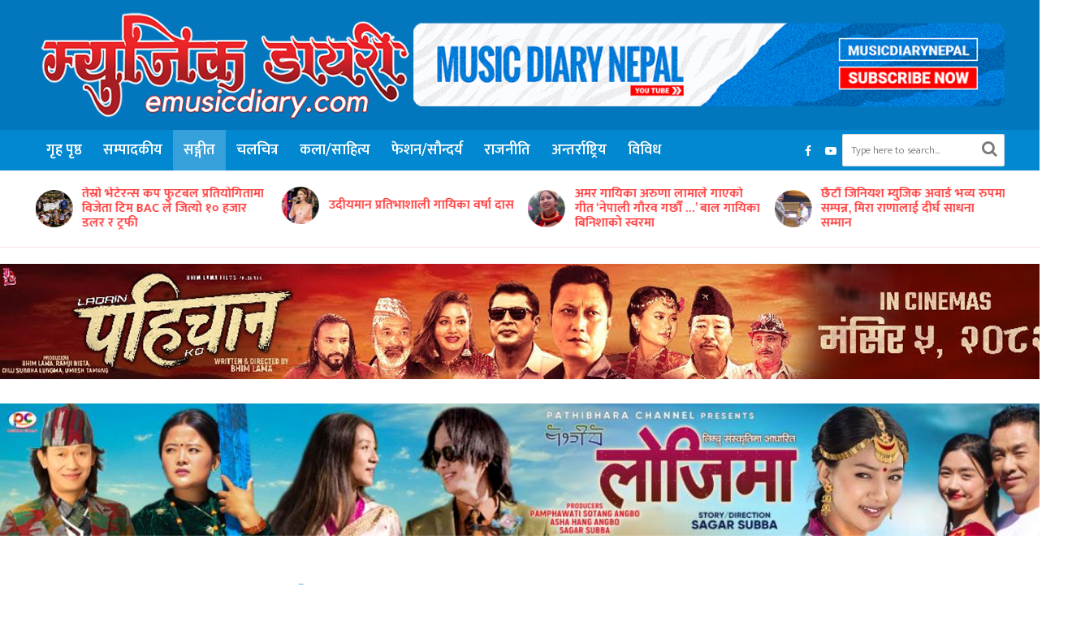

--- FILE ---
content_type: text/html; charset=UTF-8
request_url: https://emusicdiary.com/2024/04/20/13425/
body_size: 17460
content:
<!DOCTYPE html>
<html lang="en-US">
<head>
<meta charset="UTF-8">
<meta name="viewport" content="width=device-width,initial-scale=1.0">
<meta property="fb:pages" content="711927358844532"/>
<meta property="fb:app_id" content="1900565860414750"/>
<link rel="pingback" href="https://emusicdiary.com/xmlrpc.php">
<link rel="profile" href="https://gmpg.org/xfn/11" />	
<meta name='robots' content='index, follow, max-image-preview:large, max-snippet:-1, max-video-preview:-1' />
	<style>img:is([sizes="auto" i], [sizes^="auto," i]) { contain-intrinsic-size: 3000px 1500px }</style>
	
	<!-- This site is optimized with the Yoast SEO plugin v26.4 - https://yoast.com/wordpress/plugins/seo/ -->
	<title>बालगीत ‘फूल जस्तै हामी नानी’ को भिडिओ सार्वजनिक | Music Diary</title>
	<link rel="canonical" href="https://emusicdiary.com/2024/04/20/13425/" />
	<meta property="og:locale" content="en_US" />
	<meta property="og:type" content="article" />
	<meta property="og:title" content="बालगीत ‘फूल जस्तै हामी नानी’ को भिडिओ सार्वजनिक | Music Diary" />
	<meta property="og:description" content="प्रसिद्ध गीतकार प्रकाश सुवेदीले रचना गरेको बालगीत ‘फूल जस्तै हामी नानी’ को भिडिओ सार्वजनिक भएको छ l बबिना भट्टराईको सङ्गीत, साहस शाक्यको सङ्गीत संयोजन, चन्द्र चौधरीको मिक्सिङ/माष्टरिङ तथा तेरेसा विश्वकर्मा र बबिना भट्टराईको स्वर रहेको गीत ‘फूल जस्तै’ को भिडिओ Srijana ra Serophero युट्युब च्यानलबाट शुक्रबार डिजिटल बजारमा आएको हो l ऐरावती प्रकाशन प्रा. लि. [&hellip;]" />
	<meta property="og:url" content="https://emusicdiary.com/2024/04/20/13425/" />
	<meta property="og:site_name" content="Music Diary" />
	<meta property="article:publisher" content="https://www.facebook.com/emusicdiary" />
	<meta property="article:author" content="https://www.facebook.com/giri.tulasi" />
	<meta property="article:published_time" content="2024-04-20T06:49:27+00:00" />
	<meta property="article:modified_time" content="2024-04-22T02:29:19+00:00" />
	<meta property="og:image" content="https://emusicdiary.com/wp-content/uploads/2024/04/prakash-subedi-final.jpg" />
	<meta property="og:image:width" content="1000" />
	<meta property="og:image:height" content="580" />
	<meta property="og:image:type" content="image/jpeg" />
	<meta name="author" content="म्युजिक डायरी" />
	<meta name="twitter:card" content="summary_large_image" />
	<meta name="twitter:label1" content="Written by" />
	<meta name="twitter:data1" content="म्युजिक डायरी" />
	<meta name="twitter:label2" content="Est. reading time" />
	<meta name="twitter:data2" content="1 minute" />
	<script type="application/ld+json" class="yoast-schema-graph">{"@context":"https://schema.org","@graph":[{"@type":"Article","@id":"https://emusicdiary.com/2024/04/20/13425/#article","isPartOf":{"@id":"https://emusicdiary.com/2024/04/20/13425/"},"author":{"name":"म्युजिक डायरी","@id":"https://emusicdiary.com/#/schema/person/27a8ad5a817abe251cff238e62e6885f"},"headline":"बालगीत ‘फूल जस्तै हामी नानी’ को भिडिओ सार्वजनिक","datePublished":"2024-04-20T06:49:27+00:00","dateModified":"2024-04-22T02:29:19+00:00","mainEntityOfPage":{"@id":"https://emusicdiary.com/2024/04/20/13425/"},"wordCount":18,"publisher":{"@id":"https://emusicdiary.com/#organization"},"image":{"@id":"https://emusicdiary.com/2024/04/20/13425/#primaryimage"},"thumbnailUrl":"https://emusicdiary.com/wp-content/uploads/2024/04/prakash-subedi-final.jpg","articleSection":["सङ्गीत"],"inLanguage":"en-US"},{"@type":"WebPage","@id":"https://emusicdiary.com/2024/04/20/13425/","url":"https://emusicdiary.com/2024/04/20/13425/","name":"बालगीत ‘फूल जस्तै हामी नानी’ को भिडिओ सार्वजनिक | Music Diary","isPartOf":{"@id":"https://emusicdiary.com/#website"},"primaryImageOfPage":{"@id":"https://emusicdiary.com/2024/04/20/13425/#primaryimage"},"image":{"@id":"https://emusicdiary.com/2024/04/20/13425/#primaryimage"},"thumbnailUrl":"https://emusicdiary.com/wp-content/uploads/2024/04/prakash-subedi-final.jpg","datePublished":"2024-04-20T06:49:27+00:00","dateModified":"2024-04-22T02:29:19+00:00","breadcrumb":{"@id":"https://emusicdiary.com/2024/04/20/13425/#breadcrumb"},"inLanguage":"en-US","potentialAction":[{"@type":"ReadAction","target":["https://emusicdiary.com/2024/04/20/13425/"]}]},{"@type":"ImageObject","inLanguage":"en-US","@id":"https://emusicdiary.com/2024/04/20/13425/#primaryimage","url":"https://emusicdiary.com/wp-content/uploads/2024/04/prakash-subedi-final.jpg","contentUrl":"https://emusicdiary.com/wp-content/uploads/2024/04/prakash-subedi-final.jpg","width":1000,"height":580},{"@type":"BreadcrumbList","@id":"https://emusicdiary.com/2024/04/20/13425/#breadcrumb","itemListElement":[{"@type":"ListItem","position":1,"name":"Home","item":"https://emusicdiary.com/"},{"@type":"ListItem","position":2,"name":"सङ्गीत","item":"https://emusicdiary.com/music/"},{"@type":"ListItem","position":3,"name":"बालगीत ‘फूल जस्तै हामी नानी’ को भिडिओ सार्वजनिक"}]},{"@type":"WebSite","@id":"https://emusicdiary.com/#website","url":"https://emusicdiary.com/","name":"MUSIC DIARY","description":"Nepali Music Magazine","publisher":{"@id":"https://emusicdiary.com/#organization"},"potentialAction":[{"@type":"SearchAction","target":{"@type":"EntryPoint","urlTemplate":"https://emusicdiary.com/?s={search_term_string}"},"query-input":{"@type":"PropertyValueSpecification","valueRequired":true,"valueName":"search_term_string"}}],"inLanguage":"en-US"},{"@type":"Organization","@id":"https://emusicdiary.com/#organization","name":"Music Diary","url":"https://emusicdiary.com/","logo":{"@type":"ImageObject","inLanguage":"en-US","@id":"https://emusicdiary.com/#/schema/logo/image/","url":"https://emusicdiary.com/wp-content/uploads/2022/03/Music-Diary-Fav.png","contentUrl":"https://emusicdiary.com/wp-content/uploads/2022/03/Music-Diary-Fav.png","width":600,"height":600,"caption":"Music Diary"},"image":{"@id":"https://emusicdiary.com/#/schema/logo/image/"},"sameAs":["https://www.facebook.com/emusicdiary","https://www.youtube.com/channel/UC2nTq84vtWnNjx8tADwRSuA"]},{"@type":"Person","@id":"https://emusicdiary.com/#/schema/person/27a8ad5a817abe251cff238e62e6885f","name":"म्युजिक डायरी","image":{"@type":"ImageObject","inLanguage":"en-US","@id":"https://emusicdiary.com/#/schema/person/image/","url":"https://secure.gravatar.com/avatar/284c66d0d13b0764178f5bac6c6f8562d8c90435b4d555f0f87f90ec7578e2e2?s=96&d=https%3A%2F%2Femusicdiary.com%2Fwp-content%2Fuploads%2F2022%2F03%2Fcropped-Music-Diary-Fav.png&r=g","contentUrl":"https://secure.gravatar.com/avatar/284c66d0d13b0764178f5bac6c6f8562d8c90435b4d555f0f87f90ec7578e2e2?s=96&d=https%3A%2F%2Femusicdiary.com%2Fwp-content%2Fuploads%2F2022%2F03%2Fcropped-Music-Diary-Fav.png&r=g","caption":"म्युजिक डायरी"},"sameAs":["https://www.facebook.com/giri.tulasi","https://www.instagram.com/tulasigiri63"],"url":"https://emusicdiary.com/author/admin/"}]}</script>
	<!-- / Yoast SEO plugin. -->


<link rel='dns-prefetch' href='//fonts.googleapis.com' />
<link rel="alternate" type="application/rss+xml" title="Music Diary &raquo; Feed" href="https://emusicdiary.com/feed/" />
<link rel="alternate" type="application/rss+xml" title="Music Diary &raquo; Comments Feed" href="https://emusicdiary.com/comments/feed/" />
<script type="text/javascript">
/* <![CDATA[ */
window._wpemojiSettings = {"baseUrl":"https:\/\/s.w.org\/images\/core\/emoji\/16.0.1\/72x72\/","ext":".png","svgUrl":"https:\/\/s.w.org\/images\/core\/emoji\/16.0.1\/svg\/","svgExt":".svg","source":{"concatemoji":"https:\/\/emusicdiary.com\/wp-includes\/js\/wp-emoji-release.min.js?ver=6.8.2"}};
/*! This file is auto-generated */
!function(s,n){var o,i,e;function c(e){try{var t={supportTests:e,timestamp:(new Date).valueOf()};sessionStorage.setItem(o,JSON.stringify(t))}catch(e){}}function p(e,t,n){e.clearRect(0,0,e.canvas.width,e.canvas.height),e.fillText(t,0,0);var t=new Uint32Array(e.getImageData(0,0,e.canvas.width,e.canvas.height).data),a=(e.clearRect(0,0,e.canvas.width,e.canvas.height),e.fillText(n,0,0),new Uint32Array(e.getImageData(0,0,e.canvas.width,e.canvas.height).data));return t.every(function(e,t){return e===a[t]})}function u(e,t){e.clearRect(0,0,e.canvas.width,e.canvas.height),e.fillText(t,0,0);for(var n=e.getImageData(16,16,1,1),a=0;a<n.data.length;a++)if(0!==n.data[a])return!1;return!0}function f(e,t,n,a){switch(t){case"flag":return n(e,"\ud83c\udff3\ufe0f\u200d\u26a7\ufe0f","\ud83c\udff3\ufe0f\u200b\u26a7\ufe0f")?!1:!n(e,"\ud83c\udde8\ud83c\uddf6","\ud83c\udde8\u200b\ud83c\uddf6")&&!n(e,"\ud83c\udff4\udb40\udc67\udb40\udc62\udb40\udc65\udb40\udc6e\udb40\udc67\udb40\udc7f","\ud83c\udff4\u200b\udb40\udc67\u200b\udb40\udc62\u200b\udb40\udc65\u200b\udb40\udc6e\u200b\udb40\udc67\u200b\udb40\udc7f");case"emoji":return!a(e,"\ud83e\udedf")}return!1}function g(e,t,n,a){var r="undefined"!=typeof WorkerGlobalScope&&self instanceof WorkerGlobalScope?new OffscreenCanvas(300,150):s.createElement("canvas"),o=r.getContext("2d",{willReadFrequently:!0}),i=(o.textBaseline="top",o.font="600 32px Arial",{});return e.forEach(function(e){i[e]=t(o,e,n,a)}),i}function t(e){var t=s.createElement("script");t.src=e,t.defer=!0,s.head.appendChild(t)}"undefined"!=typeof Promise&&(o="wpEmojiSettingsSupports",i=["flag","emoji"],n.supports={everything:!0,everythingExceptFlag:!0},e=new Promise(function(e){s.addEventListener("DOMContentLoaded",e,{once:!0})}),new Promise(function(t){var n=function(){try{var e=JSON.parse(sessionStorage.getItem(o));if("object"==typeof e&&"number"==typeof e.timestamp&&(new Date).valueOf()<e.timestamp+604800&&"object"==typeof e.supportTests)return e.supportTests}catch(e){}return null}();if(!n){if("undefined"!=typeof Worker&&"undefined"!=typeof OffscreenCanvas&&"undefined"!=typeof URL&&URL.createObjectURL&&"undefined"!=typeof Blob)try{var e="postMessage("+g.toString()+"("+[JSON.stringify(i),f.toString(),p.toString(),u.toString()].join(",")+"));",a=new Blob([e],{type:"text/javascript"}),r=new Worker(URL.createObjectURL(a),{name:"wpTestEmojiSupports"});return void(r.onmessage=function(e){c(n=e.data),r.terminate(),t(n)})}catch(e){}c(n=g(i,f,p,u))}t(n)}).then(function(e){for(var t in e)n.supports[t]=e[t],n.supports.everything=n.supports.everything&&n.supports[t],"flag"!==t&&(n.supports.everythingExceptFlag=n.supports.everythingExceptFlag&&n.supports[t]);n.supports.everythingExceptFlag=n.supports.everythingExceptFlag&&!n.supports.flag,n.DOMReady=!1,n.readyCallback=function(){n.DOMReady=!0}}).then(function(){return e}).then(function(){var e;n.supports.everything||(n.readyCallback(),(e=n.source||{}).concatemoji?t(e.concatemoji):e.wpemoji&&e.twemoji&&(t(e.twemoji),t(e.wpemoji)))}))}((window,document),window._wpemojiSettings);
/* ]]> */
</script>
<style id='wp-emoji-styles-inline-css' type='text/css'>

	img.wp-smiley, img.emoji {
		display: inline !important;
		border: none !important;
		box-shadow: none !important;
		height: 1em !important;
		width: 1em !important;
		margin: 0 0.07em !important;
		vertical-align: -0.1em !important;
		background: none !important;
		padding: 0 !important;
	}
</style>
<link rel='stylesheet' id='wp-block-library-css' href='https://emusicdiary.com/wp-includes/css/dist/block-library/style.min.css?ver=6.8.2' type='text/css' media='all' />
<style id='classic-theme-styles-inline-css' type='text/css'>
/*! This file is auto-generated */
.wp-block-button__link{color:#fff;background-color:#32373c;border-radius:9999px;box-shadow:none;text-decoration:none;padding:calc(.667em + 2px) calc(1.333em + 2px);font-size:1.125em}.wp-block-file__button{background:#32373c;color:#fff;text-decoration:none}
</style>
<style id='global-styles-inline-css' type='text/css'>
:root{--wp--preset--aspect-ratio--square: 1;--wp--preset--aspect-ratio--4-3: 4/3;--wp--preset--aspect-ratio--3-4: 3/4;--wp--preset--aspect-ratio--3-2: 3/2;--wp--preset--aspect-ratio--2-3: 2/3;--wp--preset--aspect-ratio--16-9: 16/9;--wp--preset--aspect-ratio--9-16: 9/16;--wp--preset--color--black: #000000;--wp--preset--color--cyan-bluish-gray: #abb8c3;--wp--preset--color--white: #ffffff;--wp--preset--color--pale-pink: #f78da7;--wp--preset--color--vivid-red: #cf2e2e;--wp--preset--color--luminous-vivid-orange: #ff6900;--wp--preset--color--luminous-vivid-amber: #fcb900;--wp--preset--color--light-green-cyan: #7bdcb5;--wp--preset--color--vivid-green-cyan: #00d084;--wp--preset--color--pale-cyan-blue: #8ed1fc;--wp--preset--color--vivid-cyan-blue: #0693e3;--wp--preset--color--vivid-purple: #9b51e0;--wp--preset--color--herald-acc: #0288d1;--wp--preset--color--herald-meta: #999999;--wp--preset--color--herald-txt: #444444;--wp--preset--color--herald-bg: #ffffff;--wp--preset--color--herald-cat-218: #f90095;--wp--preset--color--herald-cat-173: #0288d1;--wp--preset--color--herald-cat-171: #fc7702;--wp--preset--color--herald-cat-166: #9f1fc6;--wp--preset--color--herald-cat-172: #ff0000;--wp--preset--color--herald-cat-163: #3dc664;--wp--preset--color--herald-cat-170: #757575;--wp--preset--color--herald-cat-167: #8e9e14;--wp--preset--color--herald-cat-162: #bf0147;--wp--preset--gradient--vivid-cyan-blue-to-vivid-purple: linear-gradient(135deg,rgba(6,147,227,1) 0%,rgb(155,81,224) 100%);--wp--preset--gradient--light-green-cyan-to-vivid-green-cyan: linear-gradient(135deg,rgb(122,220,180) 0%,rgb(0,208,130) 100%);--wp--preset--gradient--luminous-vivid-amber-to-luminous-vivid-orange: linear-gradient(135deg,rgba(252,185,0,1) 0%,rgba(255,105,0,1) 100%);--wp--preset--gradient--luminous-vivid-orange-to-vivid-red: linear-gradient(135deg,rgba(255,105,0,1) 0%,rgb(207,46,46) 100%);--wp--preset--gradient--very-light-gray-to-cyan-bluish-gray: linear-gradient(135deg,rgb(238,238,238) 0%,rgb(169,184,195) 100%);--wp--preset--gradient--cool-to-warm-spectrum: linear-gradient(135deg,rgb(74,234,220) 0%,rgb(151,120,209) 20%,rgb(207,42,186) 40%,rgb(238,44,130) 60%,rgb(251,105,98) 80%,rgb(254,248,76) 100%);--wp--preset--gradient--blush-light-purple: linear-gradient(135deg,rgb(255,206,236) 0%,rgb(152,150,240) 100%);--wp--preset--gradient--blush-bordeaux: linear-gradient(135deg,rgb(254,205,165) 0%,rgb(254,45,45) 50%,rgb(107,0,62) 100%);--wp--preset--gradient--luminous-dusk: linear-gradient(135deg,rgb(255,203,112) 0%,rgb(199,81,192) 50%,rgb(65,88,208) 100%);--wp--preset--gradient--pale-ocean: linear-gradient(135deg,rgb(255,245,203) 0%,rgb(182,227,212) 50%,rgb(51,167,181) 100%);--wp--preset--gradient--electric-grass: linear-gradient(135deg,rgb(202,248,128) 0%,rgb(113,206,126) 100%);--wp--preset--gradient--midnight: linear-gradient(135deg,rgb(2,3,129) 0%,rgb(40,116,252) 100%);--wp--preset--font-size--small: 16px;--wp--preset--font-size--medium: 20px;--wp--preset--font-size--large: 28px;--wp--preset--font-size--x-large: 42px;--wp--preset--font-size--normal: 20px;--wp--preset--font-size--huge: 36px;--wp--preset--spacing--20: 0.44rem;--wp--preset--spacing--30: 0.67rem;--wp--preset--spacing--40: 1rem;--wp--preset--spacing--50: 1.5rem;--wp--preset--spacing--60: 2.25rem;--wp--preset--spacing--70: 3.38rem;--wp--preset--spacing--80: 5.06rem;--wp--preset--shadow--natural: 6px 6px 9px rgba(0, 0, 0, 0.2);--wp--preset--shadow--deep: 12px 12px 50px rgba(0, 0, 0, 0.4);--wp--preset--shadow--sharp: 6px 6px 0px rgba(0, 0, 0, 0.2);--wp--preset--shadow--outlined: 6px 6px 0px -3px rgba(255, 255, 255, 1), 6px 6px rgba(0, 0, 0, 1);--wp--preset--shadow--crisp: 6px 6px 0px rgba(0, 0, 0, 1);}:where(.is-layout-flex){gap: 0.5em;}:where(.is-layout-grid){gap: 0.5em;}body .is-layout-flex{display: flex;}.is-layout-flex{flex-wrap: wrap;align-items: center;}.is-layout-flex > :is(*, div){margin: 0;}body .is-layout-grid{display: grid;}.is-layout-grid > :is(*, div){margin: 0;}:where(.wp-block-columns.is-layout-flex){gap: 2em;}:where(.wp-block-columns.is-layout-grid){gap: 2em;}:where(.wp-block-post-template.is-layout-flex){gap: 1.25em;}:where(.wp-block-post-template.is-layout-grid){gap: 1.25em;}.has-black-color{color: var(--wp--preset--color--black) !important;}.has-cyan-bluish-gray-color{color: var(--wp--preset--color--cyan-bluish-gray) !important;}.has-white-color{color: var(--wp--preset--color--white) !important;}.has-pale-pink-color{color: var(--wp--preset--color--pale-pink) !important;}.has-vivid-red-color{color: var(--wp--preset--color--vivid-red) !important;}.has-luminous-vivid-orange-color{color: var(--wp--preset--color--luminous-vivid-orange) !important;}.has-luminous-vivid-amber-color{color: var(--wp--preset--color--luminous-vivid-amber) !important;}.has-light-green-cyan-color{color: var(--wp--preset--color--light-green-cyan) !important;}.has-vivid-green-cyan-color{color: var(--wp--preset--color--vivid-green-cyan) !important;}.has-pale-cyan-blue-color{color: var(--wp--preset--color--pale-cyan-blue) !important;}.has-vivid-cyan-blue-color{color: var(--wp--preset--color--vivid-cyan-blue) !important;}.has-vivid-purple-color{color: var(--wp--preset--color--vivid-purple) !important;}.has-black-background-color{background-color: var(--wp--preset--color--black) !important;}.has-cyan-bluish-gray-background-color{background-color: var(--wp--preset--color--cyan-bluish-gray) !important;}.has-white-background-color{background-color: var(--wp--preset--color--white) !important;}.has-pale-pink-background-color{background-color: var(--wp--preset--color--pale-pink) !important;}.has-vivid-red-background-color{background-color: var(--wp--preset--color--vivid-red) !important;}.has-luminous-vivid-orange-background-color{background-color: var(--wp--preset--color--luminous-vivid-orange) !important;}.has-luminous-vivid-amber-background-color{background-color: var(--wp--preset--color--luminous-vivid-amber) !important;}.has-light-green-cyan-background-color{background-color: var(--wp--preset--color--light-green-cyan) !important;}.has-vivid-green-cyan-background-color{background-color: var(--wp--preset--color--vivid-green-cyan) !important;}.has-pale-cyan-blue-background-color{background-color: var(--wp--preset--color--pale-cyan-blue) !important;}.has-vivid-cyan-blue-background-color{background-color: var(--wp--preset--color--vivid-cyan-blue) !important;}.has-vivid-purple-background-color{background-color: var(--wp--preset--color--vivid-purple) !important;}.has-black-border-color{border-color: var(--wp--preset--color--black) !important;}.has-cyan-bluish-gray-border-color{border-color: var(--wp--preset--color--cyan-bluish-gray) !important;}.has-white-border-color{border-color: var(--wp--preset--color--white) !important;}.has-pale-pink-border-color{border-color: var(--wp--preset--color--pale-pink) !important;}.has-vivid-red-border-color{border-color: var(--wp--preset--color--vivid-red) !important;}.has-luminous-vivid-orange-border-color{border-color: var(--wp--preset--color--luminous-vivid-orange) !important;}.has-luminous-vivid-amber-border-color{border-color: var(--wp--preset--color--luminous-vivid-amber) !important;}.has-light-green-cyan-border-color{border-color: var(--wp--preset--color--light-green-cyan) !important;}.has-vivid-green-cyan-border-color{border-color: var(--wp--preset--color--vivid-green-cyan) !important;}.has-pale-cyan-blue-border-color{border-color: var(--wp--preset--color--pale-cyan-blue) !important;}.has-vivid-cyan-blue-border-color{border-color: var(--wp--preset--color--vivid-cyan-blue) !important;}.has-vivid-purple-border-color{border-color: var(--wp--preset--color--vivid-purple) !important;}.has-vivid-cyan-blue-to-vivid-purple-gradient-background{background: var(--wp--preset--gradient--vivid-cyan-blue-to-vivid-purple) !important;}.has-light-green-cyan-to-vivid-green-cyan-gradient-background{background: var(--wp--preset--gradient--light-green-cyan-to-vivid-green-cyan) !important;}.has-luminous-vivid-amber-to-luminous-vivid-orange-gradient-background{background: var(--wp--preset--gradient--luminous-vivid-amber-to-luminous-vivid-orange) !important;}.has-luminous-vivid-orange-to-vivid-red-gradient-background{background: var(--wp--preset--gradient--luminous-vivid-orange-to-vivid-red) !important;}.has-very-light-gray-to-cyan-bluish-gray-gradient-background{background: var(--wp--preset--gradient--very-light-gray-to-cyan-bluish-gray) !important;}.has-cool-to-warm-spectrum-gradient-background{background: var(--wp--preset--gradient--cool-to-warm-spectrum) !important;}.has-blush-light-purple-gradient-background{background: var(--wp--preset--gradient--blush-light-purple) !important;}.has-blush-bordeaux-gradient-background{background: var(--wp--preset--gradient--blush-bordeaux) !important;}.has-luminous-dusk-gradient-background{background: var(--wp--preset--gradient--luminous-dusk) !important;}.has-pale-ocean-gradient-background{background: var(--wp--preset--gradient--pale-ocean) !important;}.has-electric-grass-gradient-background{background: var(--wp--preset--gradient--electric-grass) !important;}.has-midnight-gradient-background{background: var(--wp--preset--gradient--midnight) !important;}.has-small-font-size{font-size: var(--wp--preset--font-size--small) !important;}.has-medium-font-size{font-size: var(--wp--preset--font-size--medium) !important;}.has-large-font-size{font-size: var(--wp--preset--font-size--large) !important;}.has-x-large-font-size{font-size: var(--wp--preset--font-size--x-large) !important;}
:where(.wp-block-post-template.is-layout-flex){gap: 1.25em;}:where(.wp-block-post-template.is-layout-grid){gap: 1.25em;}
:where(.wp-block-columns.is-layout-flex){gap: 2em;}:where(.wp-block-columns.is-layout-grid){gap: 2em;}
:root :where(.wp-block-pullquote){font-size: 1.5em;line-height: 1.6;}
</style>
<link rel='stylesheet' id='herald-fonts-css' href='https://fonts.googleapis.com/css?family=Mukta%3A400%2C300%2C600&#038;subset=latin&#038;ver=2.6.2' type='text/css' media='all' />
<link rel='stylesheet' id='herald-main-css' href='https://emusicdiary.com/wp-content/themes/herald/assets/css/min.css?ver=2.6.2' type='text/css' media='all' />
<style id='herald-main-inline-css' type='text/css'>
h1, .h1, .herald-no-sid .herald-posts .h2{ font-size: 5.0rem; }h2, .h2, .herald-no-sid .herald-posts .h3{ font-size: 4.0rem; }h3, .h3, .herald-no-sid .herald-posts .h4 { font-size: 3.0rem; }h4, .h4, .herald-no-sid .herald-posts .h5 { font-size: 2.0rem; }h5, .h5, .herald-no-sid .herald-posts .h6 { font-size: 2.0rem; }h6, .h6, .herald-no-sid .herald-posts .h7 { font-size: 1.8rem; }.h7 {font-size: 1.4rem;}.herald-entry-content, .herald-sidebar{font-size: 2.0rem;}.entry-content .entry-headline{font-size: 2.4rem;}body{font-size: 2.0rem;}.widget{font-size: 1.4rem;}.herald-menu{font-size: 1.8rem;}.herald-mod-title .herald-mod-h, .herald-sidebar .widget-title{font-size: 1.8rem;}.entry-meta .meta-item, .entry-meta a, .entry-meta span{font-size: 1.2rem;}.entry-meta.meta-small .meta-item, .entry-meta.meta-small a, .entry-meta.meta-small span{font-size: 1.0rem;}.herald-site-header .header-top,.header-top .herald-in-popup,.header-top .herald-menu ul {background: #0288d1;color: #ffffff;}.header-top a {color: #ffffff;}.header-top a:hover,.header-top .herald-menu li:hover > a{color: #000000;}.header-top .herald-menu-popup:hover > span,.header-top .herald-menu-popup-search span:hover,.header-top .herald-menu-popup-search.herald-search-active{color: #000000;}#wp-calendar tbody td a{background: #0288d1;color:#FFF;}.header-top .herald-login #loginform label,.header-top .herald-login p,.header-top a.btn-logout {color: #000000;}.header-top .herald-login #loginform input {color: #0288d1;}.header-top .herald-login .herald-registration-link:after {background: rgba(0,0,0,0.25);}.header-top .herald-login #loginform input[type=submit],.header-top .herald-in-popup .btn-logout {background-color: #000000;color: #0288d1;}.header-top a.btn-logout:hover{color: #0288d1;}.header-middle{background-color: #0277bd;color: #ffffff;}.header-middle a{color: #ffffff;}.header-middle.herald-header-wraper,.header-middle .col-lg-12{height: 160px;}.header-middle .site-title img{max-height: 160px;}.header-middle .sub-menu{background-color: #ffffff;}.header-middle .sub-menu a,.header-middle .herald-search-submit:hover,.header-middle li.herald-mega-menu .col-lg-3 a:hover,.header-middle li.herald-mega-menu .col-lg-3 a:hover:after{color: #111111;}.header-middle .herald-menu li:hover > a,.header-middle .herald-menu-popup-search:hover > span,.header-middle .herald-cart-icon:hover > a{color: #111111;background-color: #ffffff;}.header-middle .current-menu-parent a,.header-middle .current-menu-ancestor a,.header-middle .current_page_item > a,.header-middle .current-menu-item > a{background-color: rgba(255,255,255,0.2); }.header-middle .sub-menu > li > a,.header-middle .herald-search-submit,.header-middle li.herald-mega-menu .col-lg-3 a{color: rgba(17,17,17,0.7); }.header-middle .sub-menu > li:hover > a{color: #111111; }.header-middle .herald-in-popup{background-color: #ffffff;}.header-middle .herald-menu-popup a{color: #111111;}.header-middle .herald-in-popup{background-color: #ffffff;}.header-middle .herald-search-input{color: #111111;}.header-middle .herald-menu-popup a{color: #111111;}.header-middle .herald-menu-popup > span,.header-middle .herald-search-active > span{color: #ffffff;}.header-middle .herald-menu-popup:hover > span,.header-middle .herald-search-active > span{background-color: #ffffff;color: #111111;}.header-middle .herald-login #loginform label,.header-middle .herald-login #loginform input,.header-middle .herald-login p,.header-middle a.btn-logout,.header-middle .herald-login .herald-registration-link:hover,.header-middle .herald-login .herald-lost-password-link:hover {color: #111111;}.header-middle .herald-login .herald-registration-link:after {background: rgba(17,17,17,0.15);}.header-middle .herald-login a,.header-middle .herald-username a {color: #111111;}.header-middle .herald-login a:hover,.header-middle .herald-login .herald-registration-link,.header-middle .herald-login .herald-lost-password-link {color: #0277bd;}.header-middle .herald-login #loginform input[type=submit],.header-middle .herald-in-popup .btn-logout {background-color: #0277bd;color: #ffffff;}.header-middle a.btn-logout:hover{color: #ffffff;}.header-bottom{background: #0288d1;color: #ffffff;}.header-bottom a,.header-bottom .herald-site-header .herald-search-submit{color: #ffffff;}.header-bottom a:hover{color: #424242;}.header-bottom a:hover,.header-bottom .herald-menu li:hover > a,.header-bottom li.herald-mega-menu .col-lg-3 a:hover:after{color: #424242;}.header-bottom .herald-menu li:hover > a,.header-bottom .herald-menu-popup-search:hover > span,.header-bottom .herald-cart-icon:hover > a {color: #424242;background-color: #ffffff;}.header-bottom .current-menu-parent a,.header-bottom .current-menu-ancestor a,.header-bottom .current_page_item > a,.header-bottom .current-menu-item > a {background-color: rgba(255,255,255,0.2); }.header-bottom .sub-menu{background-color: #ffffff;}.header-bottom .herald-menu li.herald-mega-menu .col-lg-3 a,.header-bottom .sub-menu > li > a,.header-bottom .herald-search-submit{color: rgba(66,66,66,0.7); }.header-bottom .herald-menu li.herald-mega-menu .col-lg-3 a:hover,.header-bottom .sub-menu > li:hover > a{color: #424242; }.header-bottom .sub-menu > li > a,.header-bottom .herald-search-submit{color: rgba(66,66,66,0.7); }.header-bottom .sub-menu > li:hover > a{color: #424242; }.header-bottom .herald-in-popup {background-color: #ffffff;}.header-bottom .herald-menu-popup a {color: #424242;}.header-bottom .herald-in-popup,.header-bottom .herald-search-input {background-color: #ffffff;}.header-bottom .herald-menu-popup a,.header-bottom .herald-search-input{color: #424242;}.header-bottom .herald-menu-popup > span,.header-bottom .herald-search-active > span{color: #ffffff;}.header-bottom .herald-menu-popup:hover > span,.header-bottom .herald-search-active > span{background-color: #ffffff;color: #424242;}.header-bottom .herald-login #loginform label,.header-bottom .herald-login #loginform input,.header-bottom .herald-login p,.header-bottom a.btn-logout,.header-bottom .herald-login .herald-registration-link:hover,.header-bottom .herald-login .herald-lost-password-link:hover,.herald-responsive-header .herald-login #loginform label,.herald-responsive-header .herald-login #loginform input,.herald-responsive-header .herald-login p,.herald-responsive-header a.btn-logout,.herald-responsive-header .herald-login .herald-registration-link:hover,.herald-responsive-header .herald-login .herald-lost-password-link:hover {color: #424242;}.header-bottom .herald-login .herald-registration-link:after,.herald-responsive-header .herald-login .herald-registration-link:after {background: rgba(66,66,66,0.15);}.header-bottom .herald-login a,.herald-responsive-header .herald-login a {color: #424242;}.header-bottom .herald-login a:hover,.header-bottom .herald-login .herald-registration-link,.header-bottom .herald-login .herald-lost-password-link,.herald-responsive-header .herald-login a:hover,.herald-responsive-header .herald-login .herald-registration-link,.herald-responsive-header .herald-login .herald-lost-password-link {color: #0288d1;}.header-bottom .herald-login #loginform input[type=submit],.herald-responsive-header .herald-login #loginform input[type=submit],.header-bottom .herald-in-popup .btn-logout,.herald-responsive-header .herald-in-popup .btn-logout {background-color: #0288d1;color: #ffffff;}.header-bottom a.btn-logout:hover,.herald-responsive-header a.btn-logout:hover {color: #ffffff;}.herald-header-sticky{background: #0288d1;color: #ffffff;}.herald-header-sticky a{color: #ffffff;}.herald-header-sticky .herald-menu li:hover > a{color: #444444;background-color: #ffffff;}.herald-header-sticky .sub-menu{background-color: #ffffff;}.herald-header-sticky .sub-menu a{color: #444444;}.herald-header-sticky .sub-menu > li:hover > a{color: #0288d1;}.herald-header-sticky .herald-in-popup,.herald-header-sticky .herald-search-input {background-color: #ffffff;}.herald-header-sticky .herald-menu-popup a{color: #444444;}.herald-header-sticky .herald-menu-popup > span,.herald-header-sticky .herald-search-active > span{color: #ffffff;}.herald-header-sticky .herald-menu-popup:hover > span,.herald-header-sticky .herald-search-active > span{background-color: #ffffff;color: #444444;}.herald-header-sticky .herald-search-input,.herald-header-sticky .herald-search-submit{color: #444444;}.herald-header-sticky .herald-menu li:hover > a,.herald-header-sticky .herald-menu-popup-search:hover > span,.herald-header-sticky .herald-cart-icon:hover a {color: #444444;background-color: #ffffff;}.herald-header-sticky .herald-login #loginform label,.herald-header-sticky .herald-login #loginform input,.herald-header-sticky .herald-login p,.herald-header-sticky a.btn-logout,.herald-header-sticky .herald-login .herald-registration-link:hover,.herald-header-sticky .herald-login .herald-lost-password-link:hover {color: #444444;}.herald-header-sticky .herald-login .herald-registration-link:after {background: rgba(68,68,68,0.15);}.herald-header-sticky .herald-login a {color: #444444;}.herald-header-sticky .herald-login a:hover,.herald-header-sticky .herald-login .herald-registration-link,.herald-header-sticky .herald-login .herald-lost-password-link {color: #0288d1;}.herald-header-sticky .herald-login #loginform input[type=submit],.herald-header-sticky .herald-in-popup .btn-logout {background-color: #0288d1;color: #ffffff;}.herald-header-sticky a.btn-logout:hover{color: #ffffff;}.header-trending{background: #ffffff;color: #ff3a3a;}.header-trending a{color: #ff3a3a;}.header-trending a:hover{color: #1e73be;}.header-trending{ border-bottom: 1px solid rgba(255,58,58,0.15);}body { background-color: #ffffff;color: #444444;font-family: 'Mukta';font-weight: 300;}.herald-site-content{background-color:#ffffff;}h1, h2, h3, h4, h5, h6,.h1, .h2, .h3, .h4, .h5, .h6, .h7,.wp-block-cover .wp-block-cover-image-text, .wp-block-cover .wp-block-cover-text, .wp-block-cover h2, .wp-block-cover-image .wp-block-cover-image-text, .wp-block-cover-image .wp-block-cover-text, .wp-block-cover-image h2{font-family: 'Mukta';font-weight: 600;}.header-middle .herald-menu,.header-bottom .herald-menu,.herald-header-sticky .herald-menu,.herald-mobile-nav{font-family: 'Mukta';font-weight: 600;}.herald-menu li.herald-mega-menu .herald-ovrld .meta-category a{font-family: 'Mukta';font-weight: 300;}.herald-entry-content blockquote p{color: #0288d1;}pre {background: rgba(68,68,68,0.06);border: 1px solid rgba(68,68,68,0.2);}thead {background: rgba(68,68,68,0.06);}a,.entry-title a:hover,.herald-menu .sub-menu li .meta-category a{color: #0288d1;}.entry-meta-wrapper .entry-meta span:before,.entry-meta-wrapper .entry-meta a:before,.entry-meta-wrapper .entry-meta .meta-item:before,.entry-meta-wrapper .entry-meta div,li.herald-mega-menu .sub-menu .entry-title a,.entry-meta-wrapper .herald-author-twitter{color: #444444;}.herald-mod-title h1,.herald-mod-title h2,.herald-mod-title h4{color: #ffffff;}.herald-mod-head:after,.herald-mod-title .herald-color,.widget-title:after,.widget-title span{color: #ffffff;background-color: #333333;}.herald-mod-title .herald-color a{color: #ffffff;}.herald-ovrld .meta-category a,.herald-fa-wrapper .meta-category a{background-color: #0288d1;}.meta-tags a,.widget_tag_cloud a,.herald-share-meta:after,.wp-block-tag-cloud a{background: rgba(51,51,51,0.1);}h1, h2, h3, h4, h5, h6,.entry-title a {color: #333333;}.herald-pagination .page-numbers,.herald-mod-subnav a,.herald-mod-actions a,.herald-slider-controls div,.meta-tags a,.widget.widget_tag_cloud a,.herald-sidebar .mks_autor_link_wrap a,.herald-sidebar .meks-instagram-follow-link a,.mks_themeforest_widget .mks_read_more a,.herald-read-more,.wp-block-tag-cloud a{color: #444444;}.widget.widget_tag_cloud a:hover,.entry-content .meta-tags a:hover,.wp-block-tag-cloud a:hover{background-color: #0288d1;color: #FFF;}.herald-pagination .prev.page-numbers,.herald-pagination .next.page-numbers,.herald-pagination .prev.page-numbers:hover,.herald-pagination .next.page-numbers:hover,.herald-pagination .page-numbers.current,.herald-pagination .page-numbers.current:hover,.herald-next a,.herald-pagination .herald-next a:hover,.herald-prev a,.herald-pagination .herald-prev a:hover,.herald-load-more a,.herald-load-more a:hover,.entry-content .herald-search-submit,.herald-mod-desc .herald-search-submit,.wpcf7-submit,body div.wpforms-container-full .wpforms-form input[type=submit], body div.wpforms-container-full .wpforms-form button[type=submit], body div.wpforms-container-full .wpforms-form .wpforms-page-button {background-color:#0288d1;color: #FFF;}.herald-pagination .page-numbers:hover{background-color: rgba(68,68,68,0.1);}.widget a,.recentcomments a,.widget a:hover,.herald-sticky-next a:hover,.herald-sticky-prev a:hover,.herald-mod-subnav a:hover,.herald-mod-actions a:hover,.herald-slider-controls div:hover,.meta-tags a:hover,.widget_tag_cloud a:hover,.mks_autor_link_wrap a:hover,.meks-instagram-follow-link a:hover,.mks_themeforest_widget .mks_read_more a:hover,.herald-read-more:hover,.widget .entry-title a:hover,li.herald-mega-menu .sub-menu .entry-title a:hover,.entry-meta-wrapper .meta-item:hover a,.entry-meta-wrapper .meta-item:hover a:before,.entry-meta-wrapper .herald-share:hover > span,.entry-meta-wrapper .herald-author-name:hover,.entry-meta-wrapper .herald-author-twitter:hover,.entry-meta-wrapper .herald-author-twitter:hover:before{color:#0288d1;}.widget ul li a,.widget .entry-title a,.herald-author-name,.entry-meta-wrapper .meta-item,.entry-meta-wrapper .meta-item span,.entry-meta-wrapper .meta-item a,.herald-mod-actions a{color: #444444;}.widget li:before{background: rgba(68,68,68,0.3);}.widget_categories .count{background: #0288d1;color: #FFF;}input[type="submit"],button[type="submit"],body div.wpforms-container-full .wpforms-form input[type=submit]:hover, body div.wpforms-container-full .wpforms-form button[type=submit]:hover, body div.wpforms-container-full .wpforms-form .wpforms-page-button:hover,.spinner > div{background-color: #0288d1;}.herald-mod-actions a:hover,.comment-body .edit-link a,.herald-breadcrumbs a:hover{color:#0288d1;}.herald-header-wraper .herald-soc-nav a:hover,.meta-tags span,li.herald-mega-menu .herald-ovrld .entry-title a,li.herald-mega-menu .herald-ovrld .entry-title a:hover,.herald-ovrld .entry-meta .herald-reviews i:before{color: #FFF;}.entry-meta .meta-item, .entry-meta span, .entry-meta a,.meta-category span,.post-date,.recentcomments,.rss-date,.comment-metadata a,.entry-meta a:hover,.herald-menu li.herald-mega-menu .col-lg-3 a:after,.herald-breadcrumbs,.herald-breadcrumbs a,.entry-meta .herald-reviews i:before{color: #999999;}.herald-lay-a .herald-lay-over{background: #ffffff;}.herald-pagination a:hover,input[type="submit"]:hover,button[type="submit"]:hover,.entry-content .herald-search-submit:hover,.wpcf7-submit:hover,.herald-fa-wrapper .meta-category a:hover,.herald-ovrld .meta-category a:hover,.herald-mod-desc .herald-search-submit:hover,.herald-single-sticky .herald-share .meks_ess a:hover,body div.wpforms-container-full .wpforms-form input[type=submit]:hover, body div.wpforms-container-full .wpforms-form button[type=submit]:hover, body div.wpforms-container-full .wpforms-form .wpforms-page-button:hover{cursor: pointer;text-decoration: none;background-image: -moz-linear-gradient(left,rgba(0,0,0,0.1) 0%,rgba(0,0,0,0.1) 100%);background-image: -webkit-gradient(linear,left top,right top,color-stop(0%,rgba(0,0,0,0.1)),color-stop(100%,rgba(0,0,0,0.1)));background-image: -webkit-linear-gradient(left,rgba(0,0,0,0.1) 0%,rgba(0,0,0,0.1) 100%);background-image: -o-linear-gradient(left,rgba(0,0,0,0.1) 0%,rgba(0,0,0,0.1) 100%);background-image: -ms-linear-gradient(left,rgba(0,0,0,0.1) 0%,rgba(0,0,0,0.1) 100%);background-image: linear-gradient(to right,rgba(0,0,0,0.1) 0%,rgba(0,0,0,0.1) 100%);}.herald-sticky-next a,.herald-sticky-prev a{color: #444444;}.herald-sticky-prev a:before,.herald-sticky-next a:before,.herald-comment-action,.meta-tags span,.herald-entry-content .herald-link-pages a{background: #444444;}.herald-sticky-prev a:hover:before,.herald-sticky-next a:hover:before,.herald-comment-action:hover,div.mejs-controls .mejs-time-rail .mejs-time-current,.herald-entry-content .herald-link-pages a:hover{background: #0288d1;} .herald-site-footer{background: #222222;color: #dddddd;}.herald-site-footer .widget-title span{color: #dddddd;background: transparent;}.herald-site-footer .widget-title:before{background:#dddddd;}.herald-site-footer .widget-title:after,.herald-site-footer .widget_tag_cloud a{background: rgba(221,221,221,0.1);}.herald-site-footer .widget li:before{background: rgba(221,221,221,0.3);}.herald-site-footer a,.herald-site-footer .widget a:hover,.herald-site-footer .widget .meta-category a,.herald-site-footer .herald-slider-controls .owl-prev:hover,.herald-site-footer .herald-slider-controls .owl-next:hover,.herald-site-footer .herald-slider-controls .herald-mod-actions:hover{color: #0288d1;}.herald-site-footer .widget a,.herald-site-footer .mks_author_widget h3{color: #dddddd;}.herald-site-footer .entry-meta .meta-item, .herald-site-footer .entry-meta span, .herald-site-footer .entry-meta a, .herald-site-footer .meta-category span, .herald-site-footer .post-date, .herald-site-footer .recentcomments, .herald-site-footer .rss-date, .herald-site-footer .comment-metadata a{color: #aaaaaa;}.herald-site-footer .mks_author_widget .mks_autor_link_wrap a, .herald-site-footer.mks_read_more a, .herald-site-footer .herald-read-more,.herald-site-footer .herald-slider-controls .owl-prev, .herald-site-footer .herald-slider-controls .owl-next, .herald-site-footer .herald-mod-wrap .herald-mod-actions a{border-color: rgba(221,221,221,0.2);}.herald-site-footer .mks_author_widget .mks_autor_link_wrap a:hover, .herald-site-footer.mks_read_more a:hover, .herald-site-footer .herald-read-more:hover,.herald-site-footer .herald-slider-controls .owl-prev:hover, .herald-site-footer .herald-slider-controls .owl-next:hover, .herald-site-footer .herald-mod-wrap .herald-mod-actions a:hover{border-color: rgba(2,136,209,0.5);}.herald-site-footer .widget_search .herald-search-input{color: #222222;}.herald-site-footer .widget_tag_cloud a:hover{background:#0288d1;color:#FFF;}.footer-bottom a{color:#dddddd;}.footer-bottom a:hover,.footer-bottom .herald-copyright a{color:#0288d1;}.footer-bottom .herald-menu li:hover > a{color: #0288d1;}.footer-bottom .sub-menu{background-color: rgba(0,0,0,0.5);} .herald-pagination{border-top: 1px solid rgba(51,51,51,0.1);}.entry-content a:hover,.comment-respond a:hover,.comment-reply-link:hover{border-bottom: 2px solid #0288d1;}.footer-bottom .herald-copyright a:hover{border-bottom: 2px solid #0288d1;}.herald-slider-controls .owl-prev,.herald-slider-controls .owl-next,.herald-mod-wrap .herald-mod-actions a{border: 1px solid rgba(68,68,68,0.2);}.herald-slider-controls .owl-prev:hover,.herald-slider-controls .owl-next:hover,.herald-mod-wrap .herald-mod-actions a:hover,.herald-author .herald-socials-actions .herald-mod-actions a:hover {border-color: rgba(2,136,209,0.5);}#wp-calendar thead th,#wp-calendar tbody td,#wp-calendar tbody td:last-child{border: 1px solid rgba(68,68,68,0.1);}.herald-link-pages{border-bottom: 1px solid rgba(68,68,68,0.1);}.herald-lay-h:after,.herald-site-content .herald-related .herald-lay-h:after,.herald-lay-e:after,.herald-site-content .herald-related .herald-lay-e:after,.herald-lay-j:after,.herald-site-content .herald-related .herald-lay-j:after,.herald-lay-l:after,.herald-site-content .herald-related .herald-lay-l:after {background-color: rgba(68,68,68,0.1);}.wp-block-button__link,.wp-block-search__button{background: #0288d1;}.wp-block-search__button{color: #ffffff;}input[type="text"],input[type="search"],input[type="email"], input[type="url"], input[type="tel"], input[type="number"], input[type="date"], input[type="password"], select, textarea,.herald-single-sticky,td,th,table,.mks_author_widget .mks_autor_link_wrap a,.widget .meks-instagram-follow-link a,.mks_read_more a,.herald-read-more{border-color: rgba(68,68,68,0.2);}.entry-content .herald-search-input,.herald-fake-button,input[type="text"]:focus, input[type="email"]:focus, input[type="url"]:focus, input[type="tel"]:focus, input[type="number"]:focus, input[type="date"]:focus, input[type="password"]:focus, textarea:focus{border-color: rgba(68,68,68,0.3);}.mks_author_widget .mks_autor_link_wrap a:hover,.widget .meks-instagram-follow-link a:hover,.mks_read_more a:hover,.herald-read-more:hover{border-color: rgba(2,136,209,0.5);}.comment-form,.herald-gray-area,.entry-content .herald-search-form,.herald-mod-desc .herald-search-form{background-color: rgba(68,68,68,0.06);border: 1px solid rgba(68,68,68,0.15);}.herald-boxed .herald-breadcrumbs{background-color: rgba(68,68,68,0.06);}.herald-breadcrumbs{border-color: rgba(68,68,68,0.15);}.single .herald-entry-content .herald-da,.archive .herald-posts .herald-da{border-top: 1px solid rgba(68,68,68,0.15);}.archive .herald-posts .herald-da{border-bottom: 1px solid rgba(68,68,68,0.15);}li.comment .comment-body:after{background-color: rgba(68,68,68,0.06);}.herald-pf-invert .entry-title a:hover .herald-format-icon{background: #0288d1;}.herald-responsive-header,.herald-mobile-nav,.herald-responsive-header .herald-menu-popup-search .fa{color: #ffffff;background: #0288d1;}.herald-responsive-header a{color: #ffffff;}.herald-mobile-nav li a{color: #ffffff;}.herald-mobile-nav li a,.herald-mobile-nav .herald-mega-menu.herald-mega-menu-classic>.sub-menu>li>a{border-bottom: 1px solid rgba(255,255,255,0.15);}.herald-mobile-nav{border-right: 1px solid rgba(255,255,255,0.15);}.herald-mobile-nav li a:hover{color: #fff;background-color: #424242;}.herald-menu-toggler{color: #ffffff;border-color: rgba(255,255,255,0.15);}.herald-goto-top{color: #ffffff;background-color: #333333;}.herald-goto-top:hover{background-color: #0288d1;}.herald-responsive-header .herald-menu-popup > span,.herald-responsive-header .herald-search-active > span{color: #ffffff;}.herald-responsive-header .herald-menu-popup-search .herald-in-popup{background: #ffffff;}.herald-responsive-header .herald-search-input,.herald-responsive-header .herald-menu-popup-search .herald-search-submit{color: #444444;}a.herald-cat-218 , .widget a.herald-cat-218{ color: #f90095;}.herald-mod-head.herald-cat-218:after{ background:#f90095; }.herald-mod-head.herald-cat-218 .herald-color { background:#f90095; }.herald-ovrld .meta-category a.herald-cat-218{ background-color: #f90095; color: #FFF;}.widget_categories .cat-item-218 .count { background-color: #f90095;}.herald-fa-colored .herald-cat-218 .fa-post-thumbnail:before { background-color: #f90095;}.herald-fa-wrapper .meta-category .herald-cat-218 { background-color: #f90095;}.widget_categories .cat-item-218 a:hover { color: #f90095;}.herald-site-footer .widget a.herald-cat-218 { color: #f90095;}li.herald-mega-menu .sub-menu a.herald-cat-218 { color: #f90095;}a.herald-cat-173 , .widget a.herald-cat-173{ color: #0288d1;}.herald-mod-head.herald-cat-173:after{ background:#0288d1; }.herald-mod-head.herald-cat-173 .herald-color { background:#0288d1; }.herald-ovrld .meta-category a.herald-cat-173{ background-color: #0288d1; color: #FFF;}.widget_categories .cat-item-173 .count { background-color: #0288d1;}.herald-fa-colored .herald-cat-173 .fa-post-thumbnail:before { background-color: #0288d1;}.herald-fa-wrapper .meta-category .herald-cat-173 { background-color: #0288d1;}.widget_categories .cat-item-173 a:hover { color: #0288d1;}.herald-site-footer .widget a.herald-cat-173 { color: #0288d1;}li.herald-mega-menu .sub-menu a.herald-cat-173 { color: #0288d1;}a.herald-cat-171 , .widget a.herald-cat-171{ color: #fc7702;}.herald-mod-head.herald-cat-171:after{ background:#fc7702; }.herald-mod-head.herald-cat-171 .herald-color { background:#fc7702; }.herald-ovrld .meta-category a.herald-cat-171{ background-color: #fc7702; color: #FFF;}.widget_categories .cat-item-171 .count { background-color: #fc7702;}.herald-fa-colored .herald-cat-171 .fa-post-thumbnail:before { background-color: #fc7702;}.herald-fa-wrapper .meta-category .herald-cat-171 { background-color: #fc7702;}.widget_categories .cat-item-171 a:hover { color: #fc7702;}.herald-site-footer .widget a.herald-cat-171 { color: #fc7702;}li.herald-mega-menu .sub-menu a.herald-cat-171 { color: #fc7702;}a.herald-cat-166 , .widget a.herald-cat-166{ color: #9f1fc6;}.herald-mod-head.herald-cat-166:after{ background:#9f1fc6; }.herald-mod-head.herald-cat-166 .herald-color { background:#9f1fc6; }.herald-ovrld .meta-category a.herald-cat-166{ background-color: #9f1fc6; color: #FFF;}.widget_categories .cat-item-166 .count { background-color: #9f1fc6;}.herald-fa-colored .herald-cat-166 .fa-post-thumbnail:before { background-color: #9f1fc6;}.herald-fa-wrapper .meta-category .herald-cat-166 { background-color: #9f1fc6;}.widget_categories .cat-item-166 a:hover { color: #9f1fc6;}.herald-site-footer .widget a.herald-cat-166 { color: #9f1fc6;}li.herald-mega-menu .sub-menu a.herald-cat-166 { color: #9f1fc6;}a.herald-cat-172 , .widget a.herald-cat-172{ color: #ff0000;}.herald-mod-head.herald-cat-172:after{ background:#ff0000; }.herald-mod-head.herald-cat-172 .herald-color { background:#ff0000; }.herald-ovrld .meta-category a.herald-cat-172{ background-color: #ff0000; color: #FFF;}.widget_categories .cat-item-172 .count { background-color: #ff0000;}.herald-fa-colored .herald-cat-172 .fa-post-thumbnail:before { background-color: #ff0000;}.herald-fa-wrapper .meta-category .herald-cat-172 { background-color: #ff0000;}.widget_categories .cat-item-172 a:hover { color: #ff0000;}.herald-site-footer .widget a.herald-cat-172 { color: #ff0000;}li.herald-mega-menu .sub-menu a.herald-cat-172 { color: #ff0000;}a.herald-cat-163 , .widget a.herald-cat-163{ color: #3dc664;}.herald-mod-head.herald-cat-163:after{ background:#3dc664; }.herald-mod-head.herald-cat-163 .herald-color { background:#3dc664; }.herald-ovrld .meta-category a.herald-cat-163{ background-color: #3dc664; color: #FFF;}.widget_categories .cat-item-163 .count { background-color: #3dc664;}.herald-fa-colored .herald-cat-163 .fa-post-thumbnail:before { background-color: #3dc664;}.herald-fa-wrapper .meta-category .herald-cat-163 { background-color: #3dc664;}.widget_categories .cat-item-163 a:hover { color: #3dc664;}.herald-site-footer .widget a.herald-cat-163 { color: #3dc664;}li.herald-mega-menu .sub-menu a.herald-cat-163 { color: #3dc664;}a.herald-cat-170 , .widget a.herald-cat-170{ color: #757575;}.herald-mod-head.herald-cat-170:after{ background:#757575; }.herald-mod-head.herald-cat-170 .herald-color { background:#757575; }.herald-ovrld .meta-category a.herald-cat-170{ background-color: #757575; color: #FFF;}.widget_categories .cat-item-170 .count { background-color: #757575;}.herald-fa-colored .herald-cat-170 .fa-post-thumbnail:before { background-color: #757575;}.herald-fa-wrapper .meta-category .herald-cat-170 { background-color: #757575;}.widget_categories .cat-item-170 a:hover { color: #757575;}.herald-site-footer .widget a.herald-cat-170 { color: #757575;}li.herald-mega-menu .sub-menu a.herald-cat-170 { color: #757575;}a.herald-cat-167 , .widget a.herald-cat-167{ color: #8e9e14;}.herald-mod-head.herald-cat-167:after{ background:#8e9e14; }.herald-mod-head.herald-cat-167 .herald-color { background:#8e9e14; }.herald-ovrld .meta-category a.herald-cat-167{ background-color: #8e9e14; color: #FFF;}.widget_categories .cat-item-167 .count { background-color: #8e9e14;}.herald-fa-colored .herald-cat-167 .fa-post-thumbnail:before { background-color: #8e9e14;}.herald-fa-wrapper .meta-category .herald-cat-167 { background-color: #8e9e14;}.widget_categories .cat-item-167 a:hover { color: #8e9e14;}.herald-site-footer .widget a.herald-cat-167 { color: #8e9e14;}li.herald-mega-menu .sub-menu a.herald-cat-167 { color: #8e9e14;}a.herald-cat-162 , .widget a.herald-cat-162{ color: #bf0147;}.herald-mod-head.herald-cat-162:after{ background:#bf0147; }.herald-mod-head.herald-cat-162 .herald-color { background:#bf0147; }.herald-ovrld .meta-category a.herald-cat-162{ background-color: #bf0147; color: #FFF;}.widget_categories .cat-item-162 .count { background-color: #bf0147;}.herald-fa-colored .herald-cat-162 .fa-post-thumbnail:before { background-color: #bf0147;}.herald-fa-wrapper .meta-category .herald-cat-162 { background-color: #bf0147;}.widget_categories .cat-item-162 a:hover { color: #bf0147;}.herald-site-footer .widget a.herald-cat-162 { color: #bf0147;}li.herald-mega-menu .sub-menu a.herald-cat-162 { color: #bf0147;}.site-title a{text-transform: none;}.site-description{text-transform: none;}.main-navigation{text-transform: none;}.entry-title{text-transform: none;}.meta-category a{text-transform: none;}.herald-mod-title{text-transform: none;}.herald-sidebar .widget-title{text-transform: none;}.herald-site-footer .widget-title{text-transform: none;}.has-small-font-size{ font-size: 1.6rem;}.has-large-font-size{ font-size: 2.8rem;}.has-huge-font-size{ font-size: 3.6rem;}@media(min-width: 1025px){.has-small-font-size{ font-size: 1.6rem;}.has-normal-font-size{ font-size: 2.0rem;}.has-large-font-size{ font-size: 2.8rem;}.has-huge-font-size{ font-size: 3.6rem;}}.has-herald-acc-background-color{ background-color: #0288d1;}.has-herald-acc-color{ color: #0288d1;}.has-herald-meta-background-color{ background-color: #999999;}.has-herald-meta-color{ color: #999999;}.has-herald-txt-background-color{ background-color: #444444;}.has-herald-txt-color{ color: #444444;}.has-herald-bg-background-color{ background-color: #ffffff;}.has-herald-bg-color{ color: #ffffff;}.has-herald-cat-218-background-color{ background-color: #f90095;}.has-herald-cat-218-color{ color: #f90095;}.has-herald-cat-173-background-color{ background-color: #0288d1;}.has-herald-cat-173-color{ color: #0288d1;}.has-herald-cat-171-background-color{ background-color: #fc7702;}.has-herald-cat-171-color{ color: #fc7702;}.has-herald-cat-166-background-color{ background-color: #9f1fc6;}.has-herald-cat-166-color{ color: #9f1fc6;}.has-herald-cat-172-background-color{ background-color: #ff0000;}.has-herald-cat-172-color{ color: #ff0000;}.has-herald-cat-163-background-color{ background-color: #3dc664;}.has-herald-cat-163-color{ color: #3dc664;}.has-herald-cat-170-background-color{ background-color: #757575;}.has-herald-cat-170-color{ color: #757575;}.has-herald-cat-167-background-color{ background-color: #8e9e14;}.has-herald-cat-167-color{ color: #8e9e14;}.has-herald-cat-162-background-color{ background-color: #bf0147;}.has-herald-cat-162-color{ color: #bf0147;}.fa-post-thumbnail:before, .herald-ovrld .herald-post-thumbnail span:before, .herald-ovrld .herald-post-thumbnail a:before,.herald-ovrld:hover .herald-post-thumbnail-single span:before { opacity: 0.5; }.herald-fa-item:hover .fa-post-thumbnail:before, .herald-ovrld:hover .herald-post-thumbnail a:before, .herald-ovrld:hover .herald-post-thumbnail span:before{ opacity: 0.8; }@media only screen and (min-width: 1249px) {.herald-site-header .header-top,.header-middle,.header-bottom,.herald-header-sticky,.header-trending{ display:block !important;}.herald-responsive-header,.herald-mobile-nav{display:none !important;}.herald-mega-menu .sub-menu {display: block;}.header-mobile-da {display: none;}}
</style>
<link rel='stylesheet' id='herald_child_load_scripts-css' href='https://emusicdiary.com/wp-content/themes/herald-child/style.css?ver=2.6.2' type='text/css' media='screen' />
<script type="text/javascript" src="https://emusicdiary.com/wp-includes/js/jquery/jquery.min.js?ver=3.7.1" id="jquery-core-js"></script>
<script type="text/javascript" src="https://emusicdiary.com/wp-includes/js/jquery/jquery-migrate.min.js?ver=3.4.1" id="jquery-migrate-js"></script>
<link rel="https://api.w.org/" href="https://emusicdiary.com/wp-json/" /><link rel="alternate" title="JSON" type="application/json" href="https://emusicdiary.com/wp-json/wp/v2/posts/13425" /><link rel="EditURI" type="application/rsd+xml" title="RSD" href="https://emusicdiary.com/xmlrpc.php?rsd" />
<meta name="generator" content="WordPress 6.8.2" />
<link rel='shortlink' href='https://emusicdiary.com/?p=13425' />
<link rel="alternate" title="oEmbed (JSON)" type="application/json+oembed" href="https://emusicdiary.com/wp-json/oembed/1.0/embed?url=https%3A%2F%2Femusicdiary.com%2F2024%2F04%2F20%2F13425%2F" />
<link rel="alternate" title="oEmbed (XML)" type="text/xml+oembed" href="https://emusicdiary.com/wp-json/oembed/1.0/embed?url=https%3A%2F%2Femusicdiary.com%2F2024%2F04%2F20%2F13425%2F&#038;format=xml" />
<meta name="generator" content="Redux 4.5.9" /><link rel="icon" href="https://emusicdiary.com/wp-content/uploads/2022/03/cropped-Music-Diary-Fav-32x32.png" sizes="32x32" />
<link rel="icon" href="https://emusicdiary.com/wp-content/uploads/2022/03/cropped-Music-Diary-Fav-192x192.png" sizes="192x192" />
<link rel="apple-touch-icon" href="https://emusicdiary.com/wp-content/uploads/2022/03/cropped-Music-Diary-Fav-180x180.png" />
<meta name="msapplication-TileImage" content="https://emusicdiary.com/wp-content/uploads/2022/03/cropped-Music-Diary-Fav-270x270.png" />
		<style type="text/css" id="wp-custom-css">
			.header-middle .site-title img {max-height:140px;}
.header-middle .hel-r {top:15px;}
.header-trending a {font-size:1.6rem; font-weight:600;}
.entry-title {color:#0288d1;}

.herald-single .entry-header {max-width: 1000px;}
.widget-title {background-color:#0288d1;}
.herald-mod-wrap .herald-mod-h {height:unset;font-size:2.4rem;}
.herald-lay-a .col-mod {width: 100%;
    text-align: center;}

@media screen and (max-width: 1024px) {
body .herald-entry-content, body .herald-sidebar {
font-size: 2.0rem;}}

@media (max-width: 767px) {
    .herald-entry-content p {
        font-size: 2.4rem;
	} }

@media screen and (max-width: 768px) {
   .col-mod-single.col-mod-main .entry-title {
    margin-top: 0;
    font-size: 2.6rem;
}}


@media (max-width: 767px) {
    .container, .herald-boxed .container, .herald-boxed .herald-site-content, .herald-boxed .herald-site-footer .container, .herald-lay-a .col-mod, .herald-site-content {
        max-width: 100%;
        width: 100%;
        clear: both;
        padding: 10px;
    }
}

@media (min-width: 1024px) {
    .herald-da.herald-above-footer, .herald-da.herald-below-header {
        width: 1320px;
    }
}		</style>
		<script async src="https://pagead2.googlesyndication.com/pagead/js/adsbygoogle.js?client=ca-pub-7537538783040384"
     crossorigin="anonymous"></script>
</head>

<body class="wp-singular post-template-default single single-post postid-13425 single-format-standard wp-embed-responsive wp-theme-herald wp-child-theme-herald-child herald-v_2_6_2 herald-child">



	<header id="header" class="herald-site-header">

											<div class="header-middle herald-header-wraper hidden-xs hidden-sm">
	<div class="container">
		<div class="row">
				<div class="col-lg-12 hel-el">
				
															<div class="hel-l herald-go-hor">
													<div class="site-branding">
				<span class="site-title h1"><a href="https://emusicdiary.com/" rel="home"><img class="herald-logo no-lazyload" src="https://emusicdiary.com/wp-content/uploads/2018/08/Logo-copy.png" alt="Music Diary"></a></span>
	</div>
											</div>
					
										
															<div class="hel-r herald-go-hor">
														<div class="herald-da hidden-xs"><a href="https://www.youtube.com/MUSICDIARYNEPAL?sub_confirmation=1" target="_blank" rel="noopener"><img class="alignnone size-full wp-image-10232" src="https://emusicdiary.com/wp-content/uploads/2022/03/music-diary-nepal-you-tube.png" alt="" width="750" height="120" /></a></div>
											</div>
								
					
				
				</div>
		</div>
		</div>
</div>							<div class="header-bottom herald-header-wraper hidden-sm hidden-xs">
	<div class="container">
		<div class="row">
				<div class="col-lg-12 hel-el">
				
															<div class="hel-l">
													<nav class="main-navigation herald-menu">	
				<ul id="menu-all-pages" class="menu"><li id="menu-item-10227" class="menu-item menu-item-type-post_type menu-item-object-page menu-item-home menu-item-10227"><a href="https://emusicdiary.com/">गृह पृष्ठ</a><li id="menu-item-2685" class="menu-item menu-item-type-taxonomy menu-item-object-category menu-item-2685"><a href="https://emusicdiary.com/editorial/">सम्पादकीय</a><li id="menu-item-2350" class="menu-item menu-item-type-taxonomy menu-item-object-category current-post-ancestor current-menu-parent current-post-parent menu-item-2350"><a href="https://emusicdiary.com/music/">सङ्गीत</a><li id="menu-item-2345" class="menu-item menu-item-type-taxonomy menu-item-object-category menu-item-2345"><a href="https://emusicdiary.com/movies/">चलचित्र</a><li id="menu-item-2686" class="menu-item menu-item-type-taxonomy menu-item-object-category menu-item-2686"><a href="https://emusicdiary.com/art-literature/">कला/साहित्य</a><li id="menu-item-3260" class="menu-item menu-item-type-taxonomy menu-item-object-category menu-item-3260"><a href="https://emusicdiary.com/fashion-beauty/">फेशन/सौन्दर्य</a><li id="menu-item-2684" class="menu-item menu-item-type-taxonomy menu-item-object-category menu-item-2684"><a href="https://emusicdiary.com/politics/">राजनीति</a><li id="menu-item-2687" class="menu-item menu-item-type-taxonomy menu-item-object-category menu-item-2687"><a href="https://emusicdiary.com/international/">अन्तर्राष्ट्रिय</a><li id="menu-item-2349" class="menu-item menu-item-type-taxonomy menu-item-object-category menu-item-2349"><a href="https://emusicdiary.com/etc/">विविध</a></ul>	</nav>											</div>
					
										
															<div class="hel-r">
															<ul id="menu-social-menu" class="herald-soc-nav"><li id="menu-item-2258" class="menu-item menu-item-type-custom menu-item-object-custom menu-item-2258"><a href="https://www.facebook.com/emusicdiary"><span class="herald-social-name">Facebook</span></a></li>
<li id="menu-item-2263" class="menu-item menu-item-type-custom menu-item-object-custom menu-item-2263"><a href="https://www.youtube.com/channel/UC2nTq84vtWnNjx8tADwRSuA"><span class="herald-social-name">YouTube</span></a></li>
</ul>													<form class="herald-search-form" action="https://emusicdiary.com/" method="get">
	<input name="s" class="herald-search-input" type="text" value="" placeholder="Type here to search..." /><button type="submit" class="herald-search-submit"></button>
</form>											</div>
										
					
				
				</div>
		</div>
		</div>
</div>							
<div class="header-trending hidden-xs hidden-sm header-slider">
<div class="container">
	<div class="row">
		<div class="col-lg-12 col-md-12 ">		
			<div class="row trending-slider " data-col="4">
																<div class="owl-col">
															<div class="herald-post-thumbnail">
									<a href="https://emusicdiary.com/2025/10/30/15332/" title="रिक्त पदमा नियुक्त ४ जनाले शपथ ग्रहण गरे, कोषाध्यक्ष कटुवाल वेलायत जाँदै"><img width="128" height="65" src="https://emusicdiary.com/wp-content/uploads/2025/10/kalakar-sangh.jpg" class="attachment-thumbnail size-thumbnail wp-post-image" alt="" /></a>
								</div>
														<h4 class="h6"><a href="https://emusicdiary.com/2025/10/30/15332/">रिक्त पदमा नियुक्त ४ जनाले शपथ ग्रहण गरे, कोषाध्यक्ष कटुवाल वेलायत जाँदै</a></h4>						</div>
											<div class="owl-col">
															<div class="herald-post-thumbnail">
									<a href="https://emusicdiary.com/2025/11/19/15421/" title="तेस्रो भेटेरन्स कप फुटबल प्रतियोगितामा विजेता टिम BAC ले जित्यो १० हजार डलर र ट्रफी"><img width="128" height="67" src="https://emusicdiary.com/wp-content/uploads/2025/11/usa-1.jpg" class="attachment-thumbnail size-thumbnail wp-post-image" alt="" /></a>
								</div>
														<h4 class="h6"><a href="https://emusicdiary.com/2025/11/19/15421/">तेस्रो भेटेरन्स कप फुटबल प्रतियोगितामा विजेता टिम BAC ले जित्यो १० हजार डलर र ट्रफी</a></h4>						</div>
											<div class="owl-col">
															<div class="herald-post-thumbnail">
									<a href="https://emusicdiary.com/2026/01/14/15583/" title="उदीयमान प्रतिभाशाली गायिका वर्षा दास"><img width="128" height="64" src="https://emusicdiary.com/wp-content/uploads/2026/01/barsha-1.jpg" class="attachment-thumbnail size-thumbnail wp-post-image" alt="" /></a>
								</div>
														<h4 class="h6"><a href="https://emusicdiary.com/2026/01/14/15583/">उदीयमान प्रतिभाशाली गायिका वर्षा दास</a></h4>						</div>
											<div class="owl-col">
															<div class="herald-post-thumbnail">
									<a href="https://emusicdiary.com/2025/11/11/15393/" title="अमर गायिका अरुणा लामाले गाएको गीत &#8216;नेपाली गौरव गर्छौं &#8230;&#8217; बाल गायिका बिनिशाको स्वरमा"><img width="128" height="64" src="https://emusicdiary.com/wp-content/uploads/2025/11/binisha-final.jpg" class="attachment-thumbnail size-thumbnail wp-post-image" alt="" /></a>
								</div>
														<h4 class="h6"><a href="https://emusicdiary.com/2025/11/11/15393/">अमर गायिका अरुणा लामाले गाएको गीत &#8216;नेपाली गौरव गर्छौं &#8230;&#8217; बाल गायिका बिनिशाको स्वरमा</a></h4>						</div>
											<div class="owl-col">
															<div class="herald-post-thumbnail">
									<a href="https://emusicdiary.com/2025/11/13/15402/" title="छैटौं जिनियश म्युजिक अवार्ड भव्य रुपमा सम्पन्न, मिरा राणालाई दीर्घ साधना सम्मान"><img width="128" height="59" src="https://emusicdiary.com/wp-content/uploads/2025/11/ramesh-1.jpg" class="attachment-thumbnail size-thumbnail wp-post-image" alt="" /></a>
								</div>
														<h4 class="h6"><a href="https://emusicdiary.com/2025/11/13/15402/">छैटौं जिनियश म्युजिक अवार्ड भव्य रुपमा सम्पन्न, मिरा राणालाई दीर्घ साधना सम्मान</a></h4>						</div>
											<div class="owl-col">
															<div class="herald-post-thumbnail">
									<a href="https://emusicdiary.com/2025/11/11/15384/" title="ईश्वरले ल्याए ‘शरदको चिसो हावामा’"><img width="128" height="64" src="https://emusicdiary.com/wp-content/uploads/2025/11/sanu-final.jpg" class="attachment-thumbnail size-thumbnail wp-post-image" alt="" /></a>
								</div>
														<h4 class="h6"><a href="https://emusicdiary.com/2025/11/11/15384/">ईश्वरले ल्याए ‘शरदको चिसो हावामा’</a></h4>						</div>
											<div class="owl-col">
															<div class="herald-post-thumbnail">
									<a href="https://emusicdiary.com/2025/11/25/15449/" title="दोस्रो ओप्सना फिल्म एण्ड म्युजिक अवार्ड भव्य रुपमा सम्पन्न"><img width="128" height="72" src="https://emusicdiary.com/wp-content/uploads/2025/11/opsana-award.jpg" class="attachment-thumbnail size-thumbnail wp-post-image" alt="" /></a>
								</div>
														<h4 class="h6"><a href="https://emusicdiary.com/2025/11/25/15449/">दोस्रो ओप्सना फिल्म एण्ड म्युजिक अवार्ड भव्य रुपमा सम्पन्न</a></h4>						</div>
											<div class="owl-col">
															<div class="herald-post-thumbnail">
									<a href="https://emusicdiary.com/2025/11/01/15341/" title="मिन र माधवीको स्वरमा परदेशीको व्यथा ‘यो दिल भो खाली’"><img width="128" height="59" src="https://emusicdiary.com/wp-content/uploads/2025/11/min-final-photo.jpg" class="attachment-thumbnail size-thumbnail wp-post-image" alt="" /></a>
								</div>
														<h4 class="h6"><a href="https://emusicdiary.com/2025/11/01/15341/">मिन र माधवीको स्वरमा परदेशीको व्यथा ‘यो दिल भो खाली’</a></h4>						</div>
														
			</div>	
		</div>		
	</div>
</div>
</div>
					
	</header>

			<div id="sticky-header" class="herald-header-sticky herald-header-wraper herald-slide hidden-xs hidden-sm">
	<div class="container">
		<div class="row">
				<div class="col-lg-12 hel-el">
				
															<div class="hel-l herald-go-hor">
													<div class="site-branding mini">
		<span class="site-title h1"><a href="https://emusicdiary.com/" rel="home"><img class="herald-logo-mini no-lazyload" src="https://emusicdiary.com/wp-content/uploads/2018/08/Logo-copy.png" alt="Music Diary"></a></span>
</div>											</div>
					
										
															<div class="hel-r herald-go-hor">
													<nav class="main-navigation herald-menu">	
				<ul id="menu-all-pages-1" class="menu"><li class="menu-item menu-item-type-post_type menu-item-object-page menu-item-home menu-item-10227"><a href="https://emusicdiary.com/">गृह पृष्ठ</a><li class="menu-item menu-item-type-taxonomy menu-item-object-category menu-item-2685"><a href="https://emusicdiary.com/editorial/">सम्पादकीय</a><li class="menu-item menu-item-type-taxonomy menu-item-object-category current-post-ancestor current-menu-parent current-post-parent menu-item-2350"><a href="https://emusicdiary.com/music/">सङ्गीत</a><li class="menu-item menu-item-type-taxonomy menu-item-object-category menu-item-2345"><a href="https://emusicdiary.com/movies/">चलचित्र</a><li class="menu-item menu-item-type-taxonomy menu-item-object-category menu-item-2686"><a href="https://emusicdiary.com/art-literature/">कला/साहित्य</a><li class="menu-item menu-item-type-taxonomy menu-item-object-category menu-item-3260"><a href="https://emusicdiary.com/fashion-beauty/">फेशन/सौन्दर्य</a><li class="menu-item menu-item-type-taxonomy menu-item-object-category menu-item-2684"><a href="https://emusicdiary.com/politics/">राजनीति</a><li class="menu-item menu-item-type-taxonomy menu-item-object-category menu-item-2687"><a href="https://emusicdiary.com/international/">अन्तर्राष्ट्रिय</a><li class="menu-item menu-item-type-taxonomy menu-item-object-category menu-item-2349"><a href="https://emusicdiary.com/etc/">विविध</a></ul>	</nav>															<ul id="menu-social-menu-1" class="herald-soc-nav"><li class="menu-item menu-item-type-custom menu-item-object-custom menu-item-2258"><a href="https://www.facebook.com/emusicdiary"><span class="herald-social-name">Facebook</span></a></li>
<li class="menu-item menu-item-type-custom menu-item-object-custom menu-item-2263"><a href="https://www.youtube.com/channel/UC2nTq84vtWnNjx8tADwRSuA"><span class="herald-social-name">YouTube</span></a></li>
</ul>											</div>
										
					
				
				</div>
		</div>
		</div>
</div>	
	<div id="herald-responsive-header" class="herald-responsive-header herald-slide hidden-lg hidden-md">
	<div class="container">
		<div class="herald-nav-toggle"><i class="fa fa-bars"></i></div>
				<div class="site-branding mini">
		<span class="site-title h1"><a href="https://emusicdiary.com/" rel="home"><img class="herald-logo-mini no-lazyload" src="https://emusicdiary.com/wp-content/uploads/2018/08/Logo-copy.png" alt="Music Diary"></a></span>
</div>
												<div class="herald-menu-popup-search">
<span class="fa fa-search"></span>
	<div class="herald-in-popup">
		<form class="herald-search-form" action="https://emusicdiary.com/" method="get">
	<input name="s" class="herald-search-input" type="text" value="" placeholder="Type here to search..." /><button type="submit" class="herald-search-submit"></button>
</form>	</div>
</div>					
	</div>
</div>
<div class="herald-mobile-nav herald-slide hidden-lg hidden-md">
	<ul id="menu-all-pages-2" class="herald-mob-nav"><li class="menu-item menu-item-type-post_type menu-item-object-page menu-item-home menu-item-10227"><a href="https://emusicdiary.com/">गृह पृष्ठ</a><li class="menu-item menu-item-type-taxonomy menu-item-object-category menu-item-2685"><a href="https://emusicdiary.com/editorial/">सम्पादकीय</a><li class="menu-item menu-item-type-taxonomy menu-item-object-category current-post-ancestor current-menu-parent current-post-parent menu-item-2350"><a href="https://emusicdiary.com/music/">सङ्गीत</a><li class="menu-item menu-item-type-taxonomy menu-item-object-category menu-item-2345"><a href="https://emusicdiary.com/movies/">चलचित्र</a><li class="menu-item menu-item-type-taxonomy menu-item-object-category menu-item-2686"><a href="https://emusicdiary.com/art-literature/">कला/साहित्य</a><li class="menu-item menu-item-type-taxonomy menu-item-object-category menu-item-3260"><a href="https://emusicdiary.com/fashion-beauty/">फेशन/सौन्दर्य</a><li class="menu-item menu-item-type-taxonomy menu-item-object-category menu-item-2684"><a href="https://emusicdiary.com/politics/">राजनीति</a><li class="menu-item menu-item-type-taxonomy menu-item-object-category menu-item-2687"><a href="https://emusicdiary.com/international/">अन्तर्राष्ट्रिय</a><li class="menu-item menu-item-type-taxonomy menu-item-object-category menu-item-2349"><a href="https://emusicdiary.com/etc/">विविध</a></ul>	
		
	
	
		
</div>	
    	<div class="herald-da herald-slide herald-below-header"><img src="https://emusicdiary.com/wp-content/uploads/2025/11/pahichan-banner.jpg" alt="" width="1320" height="142" class="aligncenter size-full wp-image-15348" /><img src="https://emusicdiary.com/wp-content/uploads/2025/08/lojima_1600.jpg" alt="" width="1600" height="197" class="aligncenter size-full wp-image-14925" /></div>

	<div id="content" class="herald-site-content herald-slide">

	


<div class="herald-section container ">

			<article id="post-13425" class="herald-single post-13425 post type-post status-publish format-standard has-post-thumbnail hentry category-music">
			<div class="row">
								
			
<div class="col-lg-9 col-md-9 col-mod-single col-mod-main">
	
	<header class="entry-header">
		<h1 class="entry-title h1">बालगीत ‘फूल जस्तै हामी नानी’ को भिडिओ सार्वजनिक</h1>			<div class="entry-meta entry-meta-single"><div class="meta-item herald-author"><span class="vcard author"><span class="fn"><a href="https://emusicdiary.com/author/admin/">म्युजिक डायरी</a></span></span></div><div class="meta-item herald-date"><span class="updated">April 20, 2024</span></div></div>
	</header>		<div class="herald-post-thumbnail herald-post-thumbnail-single">
		<span><img width="1000" height="580" src="https://emusicdiary.com/wp-content/uploads/2024/04/prakash-subedi-final.jpg" class="attachment-herald-lay-single size-herald-lay-single wp-post-image" alt="" /></span>
			</div>
	
		<div class="row">

			

	<div class="col-lg-2 col-md-2 col-sm-2 hidden-xs herald-left">

				
		<div class="entry-meta-wrapper entry-meta-wrapper-sticky">

		
					<div class="entry-meta-author">					

			
				<img alt='' src='https://secure.gravatar.com/avatar/284c66d0d13b0764178f5bac6c6f8562d8c90435b4d555f0f87f90ec7578e2e2?s=80&#038;d=https%3A%2F%2Femusicdiary.com%2Fwp-content%2Fuploads%2F2022%2F03%2Fcropped-Music-Diary-Fav.png&#038;r=g' srcset='https://secure.gravatar.com/avatar/284c66d0d13b0764178f5bac6c6f8562d8c90435b4d555f0f87f90ec7578e2e2?s=160&#038;d=https%3A%2F%2Femusicdiary.com%2Fwp-content%2Fuploads%2F2022%2F03%2Fcropped-Music-Diary-Fav.png&#038;r=g 2x' class='avatar avatar-80 photo' height='80' width='80' decoding='async'/>				
				<a class="herald-author-name" href="https://emusicdiary.com/author/admin/">म्युजिक डायरी</a>

													<a class="herald-author-twitter herald-author-facebook" href="https://www.facebook.com/giri.tulasi" target="_blank" rel="noopener">giri.tulasi</a><a class="herald-author-twitter herald-author-instagram" href="https://www.instagram.com/tulasigiri63" target="_blank" rel="noopener">tulasigiri63</a>				
			
			</div>

		
					<div class="entry-meta entry-meta-single"><div class="meta-item herald-date"><span class="updated">April 20, 2024</span></div></div>
		
		
		
		</div>

	</div>


			<div class="col-lg-10 col-md-10 col-sm-10">
				<div class="entry-content herald-entry-content">

	
	
				
						
		<div style="margin:20px auto;">
<div class="sharethis-inline-share-buttons"></div>
</div>
	
	<p>प्रसिद्ध गीतकार प्रकाश सुवेदीले रचना गरेको बालगीत ‘फूल जस्तै हामी नानी’ को भिडिओ सार्वजनिक भएको छ l बबिना भट्टराईको सङ्गीत, साहस शाक्यको सङ्गीत संयोजन, चन्द्र चौधरीको मिक्सिङ/माष्टरिङ तथा तेरेसा विश्वकर्मा र बबिना भट्टराईको स्वर रहेको गीत ‘फूल जस्तै’ को भिडिओ <strong>Srijana ra Serophero</strong> युट्युब च्यानलबाट शुक्रबार डिजिटल बजारमा आएको हो l</p>
<p><iframe title="Phool Jastai Hami Nani || Child Song || Prakash Subedi || Babina Bhattarai || Teresha Bishwokarma" width="1320" height="743" src="https://www.youtube.com/embed/mr4QtC90l8g?feature=oembed" frameborder="0" allow="accelerometer; autoplay; clipboard-write; encrypted-media; gyroscope; picture-in-picture; web-share" referrerpolicy="strict-origin-when-cross-origin" allowfullscreen></iframe></p>
<p>ऐरावती प्रकाशन प्रा. लि. बाट प्रकाशित कक्षा ७ को पाठ्यपुस्तक  `मेरो प्यारो नेपाली´ मा समावेश रहेको यस गीतको भिडिओ प्रसिद्ध छायाकार/भिडिओ सम्पादक वीरेन्द्र भाट ‘विपिन’ को सम्पादन एवं ग्राफिक्समा तयार भएको हो l</p>

	
	
					
	<div style="margin:20px auto;">
<div class="sharethis-inline-share-buttons"></div>
</div>
	
<div class="fb-comments" data-href="https://emusicdiary.com/2024/04/20/13425/" data-width="100%" data-numposts="5" data-order-by="reverse_time" data-colorscheme="light"> </div>
	
				<div class="herald-da"><img class="alignnone size-full wp-image-10273" src="https://emusicdiary.com/wp-content/uploads/2022/03/kumar-rana-maruni-digital.jpg" alt="" width="1000" height="635" /></div>
	</div>			</div>

			<div id="extras" class="col-lg-12 col-md-12 col-sm-12">
						<div id="related" class="herald-related-wrapper">		
		<div class="herald-mod-wrap"><div class="herald-mod-head "><div class="herald-mod-title"><h4 class="h6 herald-mod-h herald-color"> सम्बन्धित खबरहरु </h4></div></div></div>
		<div class="herald-related row row-eq-height">

													<article class="herald-lay-f post-15608 post type-post status-publish format-standard has-post-thumbnail hentry category-music">
	
			<div class="herald-post-thumbnail herald-format-icon-middle">
			<a href="https://emusicdiary.com/2026/01/16/15608/" title="राममणिको ‘झ्याइँ झ्याइँ बाजा’ सार्वजनिक">
				<img width="300" height="200" src="https://emusicdiary.com/wp-content/uploads/2026/01/sanu-final-300x200.jpg" class="attachment-herald-lay-b1 size-herald-lay-b1 wp-post-image" alt="" loading="lazy" srcset="https://emusicdiary.com/wp-content/uploads/2026/01/sanu-final-300x200.jpg 300w, https://emusicdiary.com/wp-content/uploads/2026/01/sanu-final-414x276.jpg 414w, https://emusicdiary.com/wp-content/uploads/2026/01/sanu-final-215x143.jpg 215w" sizes="auto, (max-width: 300px) 100vw, 300px" />							</a>
		</div>
	
	<div class="entry-header">
		
		<h2 class="entry-title h5"><a href="https://emusicdiary.com/2026/01/16/15608/">राममणिको ‘झ्याइँ झ्याइँ बाजा’ सार्वजनिक</a></h2>
					<div class="entry-meta meta-small"><div class="meta-item herald-date"><span class="updated">January 16, 2026</span></div></div>
			</div>

	
	
</article>							<article class="herald-lay-f post-15605 post type-post status-publish format-standard has-post-thumbnail hentry category-music">
	
			<div class="herald-post-thumbnail herald-format-icon-middle">
			<a href="https://emusicdiary.com/2026/01/16/15605/" title="टिका पुनको कौडा गीत &#8216;आकाशैमा तारा र जून छन्&#8217; सार्वजनिक">
				<img width="300" height="200" src="https://emusicdiary.com/wp-content/uploads/2026/01/prakash-final-300x200.jpg" class="attachment-herald-lay-b1 size-herald-lay-b1 wp-post-image" alt="" loading="lazy" srcset="https://emusicdiary.com/wp-content/uploads/2026/01/prakash-final-300x200.jpg 300w, https://emusicdiary.com/wp-content/uploads/2026/01/prakash-final-414x276.jpg 414w, https://emusicdiary.com/wp-content/uploads/2026/01/prakash-final-215x143.jpg 215w" sizes="auto, (max-width: 300px) 100vw, 300px" />							</a>
		</div>
	
	<div class="entry-header">
		
		<h2 class="entry-title h5"><a href="https://emusicdiary.com/2026/01/16/15605/">टिका पुनको कौडा गीत &#8216;आकाशैमा तारा र जून छन्&#8217; सार्वजनिक</a></h2>
					<div class="entry-meta meta-small"><div class="meta-item herald-date"><span class="updated">January 16, 2026</span></div></div>
			</div>

	
	
</article>							<article class="herald-lay-f post-15598 post type-post status-publish format-standard has-post-thumbnail hentry category-music">
	
			<div class="herald-post-thumbnail herald-format-icon-middle">
			<a href="https://emusicdiary.com/2026/01/16/15598/" title="प्रेम-समर्पण भावको ‘गालै बम पाउरोटी’ मा दुईजोडी प्रेमी">
				<img width="300" height="200" src="https://emusicdiary.com/wp-content/uploads/2026/01/mishel-final-300x200.jpg" class="attachment-herald-lay-b1 size-herald-lay-b1 wp-post-image" alt="" loading="lazy" srcset="https://emusicdiary.com/wp-content/uploads/2026/01/mishel-final-300x200.jpg 300w, https://emusicdiary.com/wp-content/uploads/2026/01/mishel-final-414x276.jpg 414w, https://emusicdiary.com/wp-content/uploads/2026/01/mishel-final-215x143.jpg 215w" sizes="auto, (max-width: 300px) 100vw, 300px" />							</a>
		</div>
	
	<div class="entry-header">
		
		<h2 class="entry-title h5"><a href="https://emusicdiary.com/2026/01/16/15598/">प्रेम-समर्पण भावको ‘गालै बम पाउरोटी’ मा दुईजोडी प्रेमी</a></h2>
					<div class="entry-meta meta-small"><div class="meta-item herald-date"><span class="updated">January 16, 2026</span></div></div>
			</div>

	
	
</article>							<article class="herald-lay-f post-15583 post type-post status-publish format-standard has-post-thumbnail hentry category-music">
	
			<div class="herald-post-thumbnail herald-format-icon-middle">
			<a href="https://emusicdiary.com/2026/01/14/15583/" title="उदीयमान प्रतिभाशाली गायिका वर्षा दास">
				<img width="300" height="200" src="https://emusicdiary.com/wp-content/uploads/2026/01/barsha-1-300x200.jpg" class="attachment-herald-lay-b1 size-herald-lay-b1 wp-post-image" alt="" loading="lazy" srcset="https://emusicdiary.com/wp-content/uploads/2026/01/barsha-1-300x200.jpg 300w, https://emusicdiary.com/wp-content/uploads/2026/01/barsha-1-414x276.jpg 414w, https://emusicdiary.com/wp-content/uploads/2026/01/barsha-1-215x143.jpg 215w" sizes="auto, (max-width: 300px) 100vw, 300px" />							</a>
		</div>
	
	<div class="entry-header">
		
		<h2 class="entry-title h5"><a href="https://emusicdiary.com/2026/01/14/15583/">उदीयमान प्रतिभाशाली गायिका वर्षा दास</a></h2>
					<div class="entry-meta meta-small"><div class="meta-item herald-date"><span class="updated">January 14, 2026</span></div></div>
			</div>

	
	
</article>							<article class="herald-lay-f post-15573 post type-post status-publish format-standard has-post-thumbnail hentry category-music">
	
			<div class="herald-post-thumbnail herald-format-icon-middle">
			<a href="https://emusicdiary.com/2026/01/11/15573/" title="गीतकार ढकालको राष्ट्रिय भावको गीति एल्बम ‘हिमाली सुस्केरा’ सार्वजनिक">
				<img width="300" height="200" src="https://emusicdiary.com/wp-content/uploads/2026/01/tulasi-final-300x200.jpg" class="attachment-herald-lay-b1 size-herald-lay-b1 wp-post-image" alt="" loading="lazy" srcset="https://emusicdiary.com/wp-content/uploads/2026/01/tulasi-final-300x200.jpg 300w, https://emusicdiary.com/wp-content/uploads/2026/01/tulasi-final-414x276.jpg 414w, https://emusicdiary.com/wp-content/uploads/2026/01/tulasi-final-215x143.jpg 215w" sizes="auto, (max-width: 300px) 100vw, 300px" />							</a>
		</div>
	
	<div class="entry-header">
		
		<h2 class="entry-title h5"><a href="https://emusicdiary.com/2026/01/11/15573/">गीतकार ढकालको राष्ट्रिय भावको गीति एल्बम ‘हिमाली सुस्केरा’ सार्वजनिक</a></h2>
					<div class="entry-meta meta-small"><div class="meta-item herald-date"><span class="updated">January 11, 2026</span></div></div>
			</div>

	
	
</article>							<article class="herald-lay-f post-15565 post type-post status-publish format-standard has-post-thumbnail hentry category-music">
	
			<div class="herald-post-thumbnail herald-format-icon-middle">
			<a href="https://emusicdiary.com/2026/01/05/15565/" title="नवौं संस्करणको मनास्लु राष्ट्रिय अवार्ड सम्पन्न">
				<img width="300" height="200" src="https://emusicdiary.com/wp-content/uploads/2026/01/manaslu-300x200.jpg" class="attachment-herald-lay-b1 size-herald-lay-b1 wp-post-image" alt="" loading="lazy" srcset="https://emusicdiary.com/wp-content/uploads/2026/01/manaslu-300x200.jpg 300w, https://emusicdiary.com/wp-content/uploads/2026/01/manaslu-414x276.jpg 414w, https://emusicdiary.com/wp-content/uploads/2026/01/manaslu-215x143.jpg 215w" sizes="auto, (max-width: 300px) 100vw, 300px" />							</a>
		</div>
	
	<div class="entry-header">
		
		<h2 class="entry-title h5"><a href="https://emusicdiary.com/2026/01/05/15565/">नवौं संस्करणको मनास्लु राष्ट्रिय अवार्ड सम्पन्न</a></h2>
					<div class="entry-meta meta-small"><div class="meta-item herald-date"><span class="updated">January 5, 2026</span></div></div>
			</div>

	
	
</article>							<article class="herald-lay-f post-15560 post type-post status-publish format-standard has-post-thumbnail hentry category-music">
	
			<div class="herald-post-thumbnail herald-format-icon-middle">
			<a href="https://emusicdiary.com/2026/01/03/15560/" title="समाजका यथार्थ, मानवीय संवेदना र मौलिक संस्कृति समेटिएको गीत &#8216;मेरो देश नेपाल’ को भिडिओ सार्वजनिक">
				<img width="300" height="200" src="https://emusicdiary.com/wp-content/uploads/2026/01/gita-final-300x200.jpg" class="attachment-herald-lay-b1 size-herald-lay-b1 wp-post-image" alt="" loading="lazy" srcset="https://emusicdiary.com/wp-content/uploads/2026/01/gita-final-300x200.jpg 300w, https://emusicdiary.com/wp-content/uploads/2026/01/gita-final-414x276.jpg 414w, https://emusicdiary.com/wp-content/uploads/2026/01/gita-final-215x143.jpg 215w" sizes="auto, (max-width: 300px) 100vw, 300px" />							</a>
		</div>
	
	<div class="entry-header">
		
		<h2 class="entry-title h5"><a href="https://emusicdiary.com/2026/01/03/15560/">समाजका यथार्थ, मानवीय संवेदना र मौलिक संस्कृति समेटिएको गीत &#8216;मेरो देश नेपाल’ को भिडिओ सार्वजनिक</a></h2>
					<div class="entry-meta meta-small"><div class="meta-item herald-date"><span class="updated">January 3, 2026</span></div></div>
			</div>

	
	
</article>							<article class="herald-lay-f post-15549 post type-post status-publish format-standard has-post-thumbnail hentry category-music">
	
			<div class="herald-post-thumbnail herald-format-icon-middle">
			<a href="https://emusicdiary.com/2026/01/03/15549/" title="गीतकार सङ्घ नेपालको १६ औँ वार्षिक साधारणसभा सम्पन्न">
				<img width="300" height="200" src="https://emusicdiary.com/wp-content/uploads/2026/01/bityashi-300x200.jpg" class="attachment-herald-lay-b1 size-herald-lay-b1 wp-post-image" alt="" loading="lazy" srcset="https://emusicdiary.com/wp-content/uploads/2026/01/bityashi-300x200.jpg 300w, https://emusicdiary.com/wp-content/uploads/2026/01/bityashi-414x276.jpg 414w, https://emusicdiary.com/wp-content/uploads/2026/01/bityashi-215x143.jpg 215w" sizes="auto, (max-width: 300px) 100vw, 300px" />							</a>
		</div>
	
	<div class="entry-header">
		
		<h2 class="entry-title h5"><a href="https://emusicdiary.com/2026/01/03/15549/">गीतकार सङ्घ नेपालको १६ औँ वार्षिक साधारणसभा सम्पन्न</a></h2>
					<div class="entry-meta meta-small"><div class="meta-item herald-date"><span class="updated">January 3, 2026</span></div></div>
			</div>

	
	
</article>							<article class="herald-lay-f post-15546 post type-post status-publish format-standard has-post-thumbnail hentry category-music">
	
			<div class="herald-post-thumbnail herald-format-icon-middle">
			<a href="https://emusicdiary.com/2026/01/02/15546/" title="अर्जुन गुरुङको यो परदेशी जीवन">
				<img width="300" height="200" src="https://emusicdiary.com/wp-content/uploads/2026/01/sanu-300x200.jpg" class="attachment-herald-lay-b1 size-herald-lay-b1 wp-post-image" alt="" loading="lazy" srcset="https://emusicdiary.com/wp-content/uploads/2026/01/sanu-300x200.jpg 300w, https://emusicdiary.com/wp-content/uploads/2026/01/sanu-414x276.jpg 414w, https://emusicdiary.com/wp-content/uploads/2026/01/sanu-215x143.jpg 215w" sizes="auto, (max-width: 300px) 100vw, 300px" />							</a>
		</div>
	
	<div class="entry-header">
		
		<h2 class="entry-title h5"><a href="https://emusicdiary.com/2026/01/02/15546/">अर्जुन गुरुङको यो परदेशी जीवन</a></h2>
					<div class="entry-meta meta-small"><div class="meta-item herald-date"><span class="updated">January 2, 2026</span></div></div>
			</div>

	
	
</article>							<article class="herald-lay-f post-15541 post type-post status-publish format-standard has-post-thumbnail hentry category-music">
	
			<div class="herald-post-thumbnail herald-format-icon-middle">
			<a href="https://emusicdiary.com/2026/01/01/15541/" title="नेपालको पहिलो सूर्यभजन सार्वजनिक">
				<img width="300" height="200" src="https://emusicdiary.com/wp-content/uploads/2026/01/e6e0ac45-42f6-44e4-a6f7-c6446a71c94b-300x200.jpg" class="attachment-herald-lay-b1 size-herald-lay-b1 wp-post-image" alt="" loading="lazy" srcset="https://emusicdiary.com/wp-content/uploads/2026/01/e6e0ac45-42f6-44e4-a6f7-c6446a71c94b-300x200.jpg 300w, https://emusicdiary.com/wp-content/uploads/2026/01/e6e0ac45-42f6-44e4-a6f7-c6446a71c94b-414x276.jpg 414w, https://emusicdiary.com/wp-content/uploads/2026/01/e6e0ac45-42f6-44e4-a6f7-c6446a71c94b-215x143.jpg 215w" sizes="auto, (max-width: 300px) 100vw, 300px" />							</a>
		</div>
	
	<div class="entry-header">
		
		<h2 class="entry-title h5"><a href="https://emusicdiary.com/2026/01/01/15541/">नेपालको पहिलो सूर्यभजन सार्वजनिक</a></h2>
					<div class="entry-meta meta-small"><div class="meta-item herald-date"><span class="updated">January 1, 2026</span></div></div>
			</div>

	
	
</article>							<article class="herald-lay-f post-15532 post type-post status-publish format-standard has-post-thumbnail hentry category-music">
	
			<div class="herald-post-thumbnail herald-format-icon-middle">
			<a href="https://emusicdiary.com/2025/12/23/15532/" title="बा आमाको महिमा बयान गर्दै शिशिर योगी">
				<img width="300" height="200" src="https://emusicdiary.com/wp-content/uploads/2024/03/431432773_1782806295565644_6492906442544779498_n-300x200.jpg" class="attachment-herald-lay-b1 size-herald-lay-b1 wp-post-image" alt="" loading="lazy" srcset="https://emusicdiary.com/wp-content/uploads/2024/03/431432773_1782806295565644_6492906442544779498_n-300x200.jpg 300w, https://emusicdiary.com/wp-content/uploads/2024/03/431432773_1782806295565644_6492906442544779498_n-215x143.jpg 215w" sizes="auto, (max-width: 300px) 100vw, 300px" />							</a>
		</div>
	
	<div class="entry-header">
		
		<h2 class="entry-title h5"><a href="https://emusicdiary.com/2025/12/23/15532/">बा आमाको महिमा बयान गर्दै शिशिर योगी</a></h2>
					<div class="entry-meta meta-small"><div class="meta-item herald-date"><span class="updated">December 23, 2025</span></div></div>
			</div>

	
	
</article>							<article class="herald-lay-f post-15521 post type-post status-publish format-standard has-post-thumbnail hentry category-music">
	
			<div class="herald-post-thumbnail herald-format-icon-middle">
			<a href="https://emusicdiary.com/2025/12/20/15521/" title="विश्व कीर्तिमानी सीता मैयाँको सितार धुनमा नेपालको राष्ट्रिय गीत">
				<img width="300" height="200" src="https://emusicdiary.com/wp-content/uploads/2025/12/sita-maiya-final-300x200.jpg" class="attachment-herald-lay-b1 size-herald-lay-b1 wp-post-image" alt="" loading="lazy" srcset="https://emusicdiary.com/wp-content/uploads/2025/12/sita-maiya-final-300x200.jpg 300w, https://emusicdiary.com/wp-content/uploads/2025/12/sita-maiya-final-414x276.jpg 414w, https://emusicdiary.com/wp-content/uploads/2025/12/sita-maiya-final-215x143.jpg 215w" sizes="auto, (max-width: 300px) 100vw, 300px" />							</a>
		</div>
	
	<div class="entry-header">
		
		<h2 class="entry-title h5"><a href="https://emusicdiary.com/2025/12/20/15521/">विश्व कीर्तिमानी सीता मैयाँको सितार धुनमा नेपालको राष्ट्रिय गीत</a></h2>
					<div class="entry-meta meta-small"><div class="meta-item herald-date"><span class="updated">December 20, 2025</span></div></div>
			</div>

	
	
</article>								</div>
</div>



			</div>

		</div>

</div>

	

	<div class="herald-sidebar col-lg-3 col-md-3 herald-sidebar-right">

					<div id="custom_html-8" class="widget_text widget widget_custom_html"><div class="textwidget custom-html-widget"><center><div class="fb-page" data-href="https://www.facebook.com/emusicdiary" data-tabs="" data-width="" data-height="" data-small-header="false" data-adapt-container-width="true" data-hide-cover="false" data-show-facepile="true"></div></center></div></div><div id="herald_posts_widget-5" class="widget herald_posts_widget"><h4 class="widget-title h6"><span>भर्खरै पोस्ट गरिएको</span></h4>
		
		<div class="row ">

							<article class="herald-lay-f post-15611 post type-post status-publish format-standard has-post-thumbnail hentry category-movies category-feature">
	
			<div class="herald-post-thumbnail herald-format-icon-middle">
			<a href="https://emusicdiary.com/2026/01/17/15611/" title="नेपालकै पहिलो डल्बीबाट प्रमाणित Atmos Film Mixing Studio को समुद्घाटन">
				<img width="300" height="200" src="https://emusicdiary.com/wp-content/uploads/2026/01/dolby-1-300x200.jpg" class="attachment-herald-lay-b1 size-herald-lay-b1 wp-post-image" alt="" loading="lazy" />							</a>
		</div>
	
	<div class="entry-header">
		
		<h2 class="entry-title h5"><a href="https://emusicdiary.com/2026/01/17/15611/">नेपालकै पहिलो डल्बीबाट प्रमाणित Atmos Film Mixing Studio को समुद्घाटन</a></h2>
			</div>

</article>							<article class="herald-lay-f post-15608 post type-post status-publish format-standard has-post-thumbnail hentry category-music">
	
			<div class="herald-post-thumbnail herald-format-icon-middle">
			<a href="https://emusicdiary.com/2026/01/16/15608/" title="राममणिको ‘झ्याइँ झ्याइँ बाजा’ सार्वजनिक">
				<img width="300" height="200" src="https://emusicdiary.com/wp-content/uploads/2026/01/sanu-final-300x200.jpg" class="attachment-herald-lay-b1 size-herald-lay-b1 wp-post-image" alt="" loading="lazy" />							</a>
		</div>
	
	<div class="entry-header">
		
		<h2 class="entry-title h5"><a href="https://emusicdiary.com/2026/01/16/15608/">राममणिको ‘झ्याइँ झ्याइँ बाजा’ सार्वजनिक</a></h2>
			</div>

</article>							<article class="herald-lay-f post-15605 post type-post status-publish format-standard has-post-thumbnail hentry category-music">
	
			<div class="herald-post-thumbnail herald-format-icon-middle">
			<a href="https://emusicdiary.com/2026/01/16/15605/" title="टिका पुनको कौडा गीत &#8216;आकाशैमा तारा र जून छन्&#8217; सार्वजनिक">
				<img width="300" height="200" src="https://emusicdiary.com/wp-content/uploads/2026/01/prakash-final-300x200.jpg" class="attachment-herald-lay-b1 size-herald-lay-b1 wp-post-image" alt="" loading="lazy" />							</a>
		</div>
	
	<div class="entry-header">
		
		<h2 class="entry-title h5"><a href="https://emusicdiary.com/2026/01/16/15605/">टिका पुनको कौडा गीत &#8216;आकाशैमा तारा र जून छन्&#8217; सार्वजनिक</a></h2>
			</div>

</article>							<article class="herald-lay-f post-15601 post type-post status-publish format-standard has-post-thumbnail hentry category-movies">
	
			<div class="herald-post-thumbnail herald-format-icon-middle">
			<a href="https://emusicdiary.com/2026/01/16/15601/" title="डल्बी एटमस साउन्ड मिक्सिङ सम्बन्धी विशेष तालिम सम्पन्न">
				<img width="300" height="200" src="https://emusicdiary.com/wp-content/uploads/2026/01/talim-1-300x200.jpg" class="attachment-herald-lay-b1 size-herald-lay-b1 wp-post-image" alt="" loading="lazy" />							</a>
		</div>
	
	<div class="entry-header">
		
		<h2 class="entry-title h5"><a href="https://emusicdiary.com/2026/01/16/15601/">डल्बी एटमस साउन्ड मिक्सिङ सम्बन्धी विशेष तालिम सम्पन्न</a></h2>
			</div>

</article>							<article class="herald-lay-f post-15598 post type-post status-publish format-standard has-post-thumbnail hentry category-music">
	
			<div class="herald-post-thumbnail herald-format-icon-middle">
			<a href="https://emusicdiary.com/2026/01/16/15598/" title="प्रेम-समर्पण भावको ‘गालै बम पाउरोटी’ मा दुईजोडी प्रेमी">
				<img width="300" height="200" src="https://emusicdiary.com/wp-content/uploads/2026/01/mishel-final-300x200.jpg" class="attachment-herald-lay-b1 size-herald-lay-b1 wp-post-image" alt="" loading="lazy" />							</a>
		</div>
	
	<div class="entry-header">
		
		<h2 class="entry-title h5"><a href="https://emusicdiary.com/2026/01/16/15598/">प्रेम-समर्पण भावको ‘गालै बम पाउरोटी’ मा दुईजोडी प्रेमी</a></h2>
			</div>

</article>			
		</div>

		
		
		</div>		
					<div class="herald-sticky">
				<div id="herald_posts_widget-10" class="widget herald_posts_widget"><h4 class="widget-title h6"><span>लोकप्रिय पोस्टहरु</span></h4>
		
		<div class="row ">

							<article class="herald-lay-f post-15583 post type-post status-publish format-standard has-post-thumbnail hentry category-music">
	
			<div class="herald-post-thumbnail herald-format-icon-middle">
			<a href="https://emusicdiary.com/2026/01/14/15583/" title="उदीयमान प्रतिभाशाली गायिका वर्षा दास">
				<img width="300" height="200" src="https://emusicdiary.com/wp-content/uploads/2026/01/barsha-1-300x200.jpg" class="attachment-herald-lay-b1 size-herald-lay-b1 wp-post-image" alt="" loading="lazy" />							</a>
		</div>
	
	<div class="entry-header">
		
		<h2 class="entry-title h5"><a href="https://emusicdiary.com/2026/01/14/15583/">उदीयमान प्रतिभाशाली गायिका वर्षा दास</a></h2>
			</div>

</article>							<article class="herald-lay-f post-15573 post type-post status-publish format-standard has-post-thumbnail hentry category-music">
	
			<div class="herald-post-thumbnail herald-format-icon-middle">
			<a href="https://emusicdiary.com/2026/01/11/15573/" title="गीतकार ढकालको राष्ट्रिय भावको गीति एल्बम ‘हिमाली सुस्केरा’ सार्वजनिक">
				<img width="300" height="200" src="https://emusicdiary.com/wp-content/uploads/2026/01/tulasi-final-300x200.jpg" class="attachment-herald-lay-b1 size-herald-lay-b1 wp-post-image" alt="" loading="lazy" />							</a>
		</div>
	
	<div class="entry-header">
		
		<h2 class="entry-title h5"><a href="https://emusicdiary.com/2026/01/11/15573/">गीतकार ढकालको राष्ट्रिय भावको गीति एल्बम ‘हिमाली सुस्केरा’ सार्वजनिक</a></h2>
			</div>

</article>							<article class="herald-lay-f post-15598 post type-post status-publish format-standard has-post-thumbnail hentry category-music">
	
			<div class="herald-post-thumbnail herald-format-icon-middle">
			<a href="https://emusicdiary.com/2026/01/16/15598/" title="प्रेम-समर्पण भावको ‘गालै बम पाउरोटी’ मा दुईजोडी प्रेमी">
				<img width="300" height="200" src="https://emusicdiary.com/wp-content/uploads/2026/01/mishel-final-300x200.jpg" class="attachment-herald-lay-b1 size-herald-lay-b1 wp-post-image" alt="" loading="lazy" />							</a>
		</div>
	
	<div class="entry-header">
		
		<h2 class="entry-title h5"><a href="https://emusicdiary.com/2026/01/16/15598/">प्रेम-समर्पण भावको ‘गालै बम पाउरोटी’ मा दुईजोडी प्रेमी</a></h2>
			</div>

</article>							<article class="herald-lay-f post-15549 post type-post status-publish format-standard has-post-thumbnail hentry category-music">
	
			<div class="herald-post-thumbnail herald-format-icon-middle">
			<a href="https://emusicdiary.com/2026/01/03/15549/" title="गीतकार सङ्घ नेपालको १६ औँ वार्षिक साधारणसभा सम्पन्न">
				<img width="300" height="200" src="https://emusicdiary.com/wp-content/uploads/2026/01/bityashi-300x200.jpg" class="attachment-herald-lay-b1 size-herald-lay-b1 wp-post-image" alt="" loading="lazy" />							</a>
		</div>
	
	<div class="entry-header">
		
		<h2 class="entry-title h5"><a href="https://emusicdiary.com/2026/01/03/15549/">गीतकार सङ्घ नेपालको १६ औँ वार्षिक साधारणसभा सम्पन्न</a></h2>
			</div>

</article>							<article class="herald-lay-f post-15521 post type-post status-publish format-standard has-post-thumbnail hentry category-music">
	
			<div class="herald-post-thumbnail herald-format-icon-middle">
			<a href="https://emusicdiary.com/2025/12/20/15521/" title="विश्व कीर्तिमानी सीता मैयाँको सितार धुनमा नेपालको राष्ट्रिय गीत">
				<img width="300" height="200" src="https://emusicdiary.com/wp-content/uploads/2025/12/sita-maiya-final-300x200.jpg" class="attachment-herald-lay-b1 size-herald-lay-b1 wp-post-image" alt="" loading="lazy" />							</a>
		</div>
	
	<div class="entry-header">
		
		<h2 class="entry-title h5"><a href="https://emusicdiary.com/2025/12/20/15521/">विश्व कीर्तिमानी सीता मैयाँको सितार धुनमा नेपालको राष्ट्रिय गीत</a></h2>
			</div>

</article>			
		</div>

		
		
		</div>			</div>
		
	</div>


			</div>	
		</article>
	</div>

	</div>

    	<div class="herald-da herald-slide herald-above-footer"><a href="https://pariwaar.laxmihyundai.com/" target="_blank" rel="noopener"><img class="size-full wp-image-10074 aligncenter" src="https://emusicdiary.com/wp-content/uploads/2022/01/Hyundai-Pariwaar.jpg" alt="" width="1140" height="90" /></a></div>

	<footer id="footer" class="herald-site-footer herald-slide">

					
<div class="footer-widgets container">
	<div class="row">
					<div class="col-lg-3 col-md-3 col-sm-3">
				<div id="custom_html-4" class="widget_text widget widget_custom_html"><div class="textwidget custom-html-widget"><b> सूचना तथा प्रसारण विभाग दर्ता प्रमाणपत्र न.:</b>  <br>१२१०/ ०७५-०७६ 
<br><br>
<b>प्रेस काउन्सिल सूचीकरण नं.</b> १४४९
<br><br>
<b> सम्पादक/सञ्चालक </b> 
<br> तुलसी गिरी (तुलसी गिरी 'भावुक')
<br>मोबाईल: ९८४१४४११६७</div></div>			</div>
					<div class="col-lg-3 col-md-3 col-sm-3">
				<div id="custom_html-5" class="widget_text widget widget_custom_html"><div class="textwidget custom-html-widget"><b>प्रमुख सल्लाहकार</b>
<br>
चन्द्र गिरी पी.एच.डी. नर्थ क्यारोलिना, अमेरिका
<br><br>
<b> कानुनी सल्लाहकार : </b> सुनिलराज उप्रेती
</div></div>			</div>
					<div class="col-lg-3 col-md-3 col-sm-3">
				<div id="custom_html-6" class="widget_text widget widget_custom_html"><div class="textwidget custom-html-widget"><b> सम्वाददाता:</b>
<br>
यादव कुमार भट्टराई, प्रकृति गिरी, शिवराज पौडेल
<br><br>
<b> फोटोग्राफर:</b> दिलिप मगर 
</div></div>			</div>
					<div class="col-lg-3 col-md-3 col-sm-3">
				<div id="custom_html-7" class="widget_text widget widget_custom_html"><div class="textwidget custom-html-widget"><b> ठेगाना: </b> नागार्जुन न.पा.६, काठमाडौं, नेपाल
<br>
<b> ईमेल : </b>musicdiary2004@gmail.com
<br>
<b> सम्पर्क :</b> ९८४१४४११६७</div></div>			</div>
			</div>
</div>		
					<div class="footer-bottom">
<div class="container">
	<div class="row">
		<div class="col-lg-12">
			
						
						
									<div class="hel-c herald-go-hor">
									<div class="herald-copyright">Copyright &copy; 2026. <a href="https://emusicdiary.com"> emusicdiary.com</a>. Supported by <a href="https://glamournepal.com" target="_blank">GlamourNepal</a>. Online Shopping Partner <a href="https://kavyaonlinestore.com" target="_blank">Kavya Online Store</a>.</div>
							</div>
			
		</div>
	</div>
</div>
</div>	    
	</footer>

			<a href="javascript:void(0)" id="back-top" class="herald-goto-top"><i class="fa fa-angle-up"></i></a>
	<script type='text/javascript' src='https://platform-api.sharethis.com/js/sharethis.js#property=61ed8dc6ca74b10019d77deb&product=inline-share-buttons' async='async'></script>
<div id="fb-root"></div>
<script async defer crossorigin="anonymous" src="https://connect.facebook.net/en_US/sdk.js#xfbml=1&version=v19.0&appId=1900565860414750" nonce="CNhTOFTz"></script>

<script type="speculationrules">
{"prefetch":[{"source":"document","where":{"and":[{"href_matches":"\/*"},{"not":{"href_matches":["\/wp-*.php","\/wp-admin\/*","\/wp-content\/uploads\/*","\/wp-content\/*","\/wp-content\/plugins\/*","\/wp-content\/themes\/herald-child\/*","\/wp-content\/themes\/herald\/*","\/*\\?(.+)"]}},{"not":{"selector_matches":"a[rel~=\"nofollow\"]"}},{"not":{"selector_matches":".no-prefetch, .no-prefetch a"}}]},"eagerness":"conservative"}]}
</script>
<script type="text/javascript" id="wp-postviews-cache-js-extra">
/* <![CDATA[ */
var viewsCacheL10n = {"admin_ajax_url":"https:\/\/emusicdiary.com\/wp-admin\/admin-ajax.php","nonce":"695a36aa18","post_id":"13425"};
/* ]]> */
</script>
<script type="text/javascript" src="https://emusicdiary.com/wp-content/plugins/wp-postviews/postviews-cache.js?ver=1.78" id="wp-postviews-cache-js"></script>
<script type="text/javascript" src="https://emusicdiary.com/wp-includes/js/imagesloaded.min.js?ver=5.0.0" id="imagesloaded-js"></script>
<script type="text/javascript" id="herald-main-js-extra">
/* <![CDATA[ */
var herald_js_settings = {"ajax_url":"https:\/\/emusicdiary.com\/wp-admin\/admin-ajax.php","rtl_mode":"false","header_sticky":"1","header_sticky_offset":"200","header_sticky_up":"","single_sticky_bar":"","popup_img":"1","logo":"https:\/\/emusicdiary.com\/wp-content\/uploads\/2018\/08\/Logo-copy.png","logo_retina":"","logo_mini":"https:\/\/emusicdiary.com\/wp-content\/uploads\/2018\/08\/Logo-copy.png","logo_mini_retina":"","smooth_scroll":"","trending_columns":"4","responsive_menu_more_link":"","header_ad_responsive":"1","header_responsive_breakpoint":"1249"};
/* ]]> */
</script>
<script type="text/javascript" src="https://emusicdiary.com/wp-content/themes/herald/assets/js/min.js?ver=2.6.2" id="herald-main-js"></script>

</body>
</html>

--- FILE ---
content_type: text/html; charset=utf-8
request_url: https://www.google.com/recaptcha/api2/aframe
body_size: 256
content:
<!DOCTYPE HTML><html><head><meta http-equiv="content-type" content="text/html; charset=UTF-8"></head><body><script nonce="rAzcZ_ydcYnhCYaoNKBlJg">/** Anti-fraud and anti-abuse applications only. See google.com/recaptcha */ try{var clients={'sodar':'https://pagead2.googlesyndication.com/pagead/sodar?'};window.addEventListener("message",function(a){try{if(a.source===window.parent){var b=JSON.parse(a.data);var c=clients[b['id']];if(c){var d=document.createElement('img');d.src=c+b['params']+'&rc='+(localStorage.getItem("rc::a")?sessionStorage.getItem("rc::b"):"");window.document.body.appendChild(d);sessionStorage.setItem("rc::e",parseInt(sessionStorage.getItem("rc::e")||0)+1);localStorage.setItem("rc::h",'1768681031819');}}}catch(b){}});window.parent.postMessage("_grecaptcha_ready", "*");}catch(b){}</script></body></html>